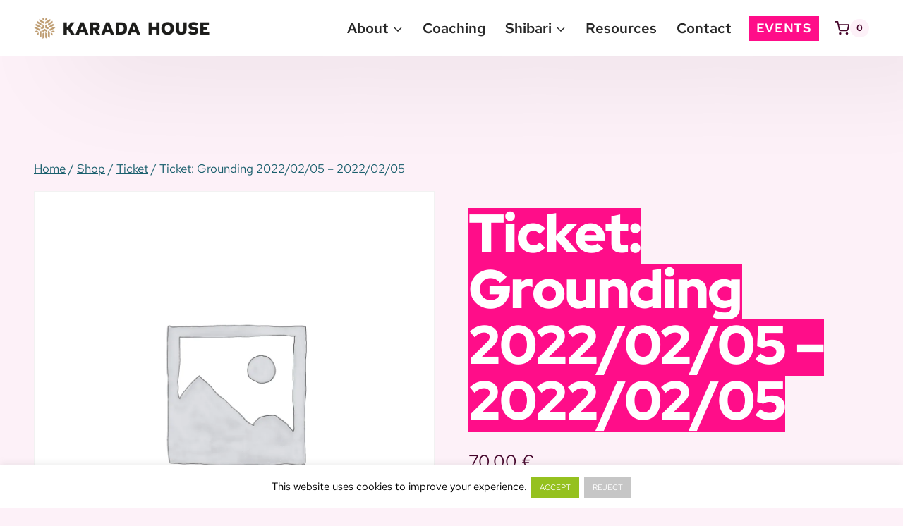

--- FILE ---
content_type: text/html; charset=UTF-8
request_url: https://karada-house.de/product/ticket-grounding-2022-02-05-2022-02-05/
body_size: 63509
content:
<!doctype html><html lang="en-US" class="no-js" itemtype="https://schema.org/IndividualProduct" itemscope><head><meta charset="UTF-8"><meta name="viewport" content="width=device-width, initial-scale=1, minimum-scale=1"><title>Ticket: Grounding 2022/02/05 - 2022/02/05  | Karada House</title><meta name="description" content="Ticket: Grounding 2022/02/05 - 2022/02/05 – Join Karada House for queer kink, rope bondage &amp; BDSM events in Berlin or online. Inclusive, safe(r) &amp; consent-first community."><meta property="article:published_time" content="2022-01-17T19:39:40+01:00"><meta property="article:modified_time" content="2022-02-02T17:23:27+01:00"><meta property="og:updated_time" content="2022-02-02T17:23:27+01:00"><meta name="robots" content="noindex, nofollow"><link rel="alternate" type="application/rss+xml" title="Karada House &raquo; Feed" href="https://karada-house.de/feed/" /><link rel="alternate" type="text/calendar" title="Karada House &raquo; iCal Feed" href="https://karada-house.de/event/?ical=1" /> <script src="[data-uri]" defer></script> <link rel="alternate" title="oEmbed (JSON)" type="application/json+oembed" href="https://karada-house.de/wp-json/oembed/1.0/embed?url=https%3A%2F%2Fkarada-house.de%2Fproduct%2Fticket-grounding-2022-02-05-2022-02-05%2F" /><link rel="alternate" title="oEmbed (XML)" type="text/xml+oembed" href="https://karada-house.de/wp-json/oembed/1.0/embed?url=https%3A%2F%2Fkarada-house.de%2Fproduct%2Fticket-grounding-2022-02-05-2022-02-05%2F&#038;format=xml" /><style id='wp-img-auto-sizes-contain-inline-css'>img:is([sizes=auto i],[sizes^="auto," i]){contain-intrinsic-size:3000px 1500px}
/*# sourceURL=wp-img-auto-sizes-contain-inline-css */</style><link rel="preload" as="image" href="https://karada-house.de/wp-content/uploads/2025/08/KH_NavLogoMo.png"><link rel="preload" as="image" href="https://karada-house.de/wp-content/uploads/woocommerce-placeholder.png"><link data-optimized="1" rel='stylesheet' id='german-market-blocks-integrations-css' href='https://karada-house.de/wp-content/litespeed/css/8c6c44b6ba7c28d9eb0c1a099a6701a3.css?ver=701a3' media='all' /><link data-optimized="1" rel='stylesheet' id='german-market-checkout-block-checkboxes-css' href='https://karada-house.de/wp-content/litespeed/css/84b2a1d023c66ce5137d16c21ab113c5.css?ver=113c5' media='all' /><link data-optimized="1" rel='stylesheet' id='german-market-product-charging-device-css' href='https://karada-house.de/wp-content/litespeed/css/e898816abf849960007afef5fa007024.css?ver=07024' media='all' /><link data-optimized="1" rel='stylesheet' id='tribe-events-pro-mini-calendar-block-styles-css' href='https://karada-house.de/wp-content/litespeed/css/f5f6cd4c3f813f3a636745f6fe6646ec.css?ver=646ec' media='all' /><link data-optimized="1" rel='stylesheet' id='wp-block-library-css' href='https://karada-house.de/wp-content/litespeed/css/ed675b2881e946b8e7547421a2ac72ce.css?ver=c72ce' media='all' /><style id='wp-block-image-inline-css'>.wp-block-image>a,.wp-block-image>figure>a{display:inline-block}.wp-block-image img{box-sizing:border-box;height:auto;max-width:100%;vertical-align:bottom}@media not (prefers-reduced-motion){.wp-block-image img.hide{visibility:hidden}.wp-block-image img.show{animation:show-content-image .4s}}.wp-block-image[style*=border-radius] img,.wp-block-image[style*=border-radius]>a{border-radius:inherit}.wp-block-image.has-custom-border img{box-sizing:border-box}.wp-block-image.aligncenter{text-align:center}.wp-block-image.alignfull>a,.wp-block-image.alignwide>a{width:100%}.wp-block-image.alignfull img,.wp-block-image.alignwide img{height:auto;width:100%}.wp-block-image .aligncenter,.wp-block-image .alignleft,.wp-block-image .alignright,.wp-block-image.aligncenter,.wp-block-image.alignleft,.wp-block-image.alignright{display:table}.wp-block-image .aligncenter>figcaption,.wp-block-image .alignleft>figcaption,.wp-block-image .alignright>figcaption,.wp-block-image.aligncenter>figcaption,.wp-block-image.alignleft>figcaption,.wp-block-image.alignright>figcaption{caption-side:bottom;display:table-caption}.wp-block-image .alignleft{float:left;margin:.5em 1em .5em 0}.wp-block-image .alignright{float:right;margin:.5em 0 .5em 1em}.wp-block-image .aligncenter{margin-left:auto;margin-right:auto}.wp-block-image :where(figcaption){margin-bottom:1em;margin-top:.5em}.wp-block-image.is-style-circle-mask img{border-radius:9999px}@supports ((-webkit-mask-image:none) or (mask-image:none)) or (-webkit-mask-image:none){.wp-block-image.is-style-circle-mask img{border-radius:0;-webkit-mask-image:url('data:image/svg+xml;utf8,<svg viewBox="0 0 100 100" xmlns="http://www.w3.org/2000/svg"><circle cx="50" cy="50" r="50"/></svg>');mask-image:url('data:image/svg+xml;utf8,<svg viewBox="0 0 100 100" xmlns="http://www.w3.org/2000/svg"><circle cx="50" cy="50" r="50"/></svg>');mask-mode:alpha;-webkit-mask-position:center;mask-position:center;-webkit-mask-repeat:no-repeat;mask-repeat:no-repeat;-webkit-mask-size:contain;mask-size:contain}}:root :where(.wp-block-image.is-style-rounded img,.wp-block-image .is-style-rounded img){border-radius:9999px}.wp-block-image figure{margin:0}.wp-lightbox-container{display:flex;flex-direction:column;position:relative}.wp-lightbox-container img{cursor:zoom-in}.wp-lightbox-container img:hover+button{opacity:1}.wp-lightbox-container button{align-items:center;backdrop-filter:blur(16px) saturate(180%);background-color:#5a5a5a40;border:none;border-radius:4px;cursor:zoom-in;display:flex;height:20px;justify-content:center;opacity:0;padding:0;position:absolute;right:16px;text-align:center;top:16px;width:20px;z-index:100}@media not (prefers-reduced-motion){.wp-lightbox-container button{transition:opacity .2s ease}}.wp-lightbox-container button:focus-visible{outline:3px auto #5a5a5a40;outline:3px auto -webkit-focus-ring-color;outline-offset:3px}.wp-lightbox-container button:hover{cursor:pointer;opacity:1}.wp-lightbox-container button:focus{opacity:1}.wp-lightbox-container button:focus,.wp-lightbox-container button:hover,.wp-lightbox-container button:not(:hover):not(:active):not(.has-background){background-color:#5a5a5a40;border:none}.wp-lightbox-overlay{box-sizing:border-box;cursor:zoom-out;height:100vh;left:0;overflow:hidden;position:fixed;top:0;visibility:hidden;width:100%;z-index:100000}.wp-lightbox-overlay .close-button{align-items:center;cursor:pointer;display:flex;justify-content:center;min-height:40px;min-width:40px;padding:0;position:absolute;right:calc(env(safe-area-inset-right) + 16px);top:calc(env(safe-area-inset-top) + 16px);z-index:5000000}.wp-lightbox-overlay .close-button:focus,.wp-lightbox-overlay .close-button:hover,.wp-lightbox-overlay .close-button:not(:hover):not(:active):not(.has-background){background:none;border:none}.wp-lightbox-overlay .lightbox-image-container{height:var(--wp--lightbox-container-height);left:50%;overflow:hidden;position:absolute;top:50%;transform:translate(-50%,-50%);transform-origin:top left;width:var(--wp--lightbox-container-width);z-index:9999999999}.wp-lightbox-overlay .wp-block-image{align-items:center;box-sizing:border-box;display:flex;height:100%;justify-content:center;margin:0;position:relative;transform-origin:0 0;width:100%;z-index:3000000}.wp-lightbox-overlay .wp-block-image img{height:var(--wp--lightbox-image-height);min-height:var(--wp--lightbox-image-height);min-width:var(--wp--lightbox-image-width);width:var(--wp--lightbox-image-width)}.wp-lightbox-overlay .wp-block-image figcaption{display:none}.wp-lightbox-overlay button{background:none;border:none}.wp-lightbox-overlay .scrim{background-color:#fff;height:100%;opacity:.9;position:absolute;width:100%;z-index:2000000}.wp-lightbox-overlay.active{visibility:visible}@media not (prefers-reduced-motion){.wp-lightbox-overlay.active{animation:turn-on-visibility .25s both}.wp-lightbox-overlay.active img{animation:turn-on-visibility .35s both}.wp-lightbox-overlay.show-closing-animation:not(.active){animation:turn-off-visibility .35s both}.wp-lightbox-overlay.show-closing-animation:not(.active) img{animation:turn-off-visibility .25s both}.wp-lightbox-overlay.zoom.active{animation:none;opacity:1;visibility:visible}.wp-lightbox-overlay.zoom.active .lightbox-image-container{animation:lightbox-zoom-in .4s}.wp-lightbox-overlay.zoom.active .lightbox-image-container img{animation:none}.wp-lightbox-overlay.zoom.active .scrim{animation:turn-on-visibility .4s forwards}.wp-lightbox-overlay.zoom.show-closing-animation:not(.active){animation:none}.wp-lightbox-overlay.zoom.show-closing-animation:not(.active) .lightbox-image-container{animation:lightbox-zoom-out .4s}.wp-lightbox-overlay.zoom.show-closing-animation:not(.active) .lightbox-image-container img{animation:none}.wp-lightbox-overlay.zoom.show-closing-animation:not(.active) .scrim{animation:turn-off-visibility .4s forwards}}@keyframes show-content-image{0%{visibility:hidden}99%{visibility:hidden}to{visibility:visible}}@keyframes turn-on-visibility{0%{opacity:0}to{opacity:1}}@keyframes turn-off-visibility{0%{opacity:1;visibility:visible}99%{opacity:0;visibility:visible}to{opacity:0;visibility:hidden}}@keyframes lightbox-zoom-in{0%{transform:translate(calc((-100vw + var(--wp--lightbox-scrollbar-width))/2 + var(--wp--lightbox-initial-left-position)),calc(-50vh + var(--wp--lightbox-initial-top-position))) scale(var(--wp--lightbox-scale))}to{transform:translate(-50%,-50%) scale(1)}}@keyframes lightbox-zoom-out{0%{transform:translate(-50%,-50%) scale(1);visibility:visible}99%{visibility:visible}to{transform:translate(calc((-100vw + var(--wp--lightbox-scrollbar-width))/2 + var(--wp--lightbox-initial-left-position)),calc(-50vh + var(--wp--lightbox-initial-top-position))) scale(var(--wp--lightbox-scale));visibility:hidden}}
/*# sourceURL=https://karada-house.de/wp-includes/blocks/image/style.min.css */</style><link data-optimized="1" rel='stylesheet' id='wc-blocks-style-css' href='https://karada-house.de/wp-content/litespeed/css/dbbdfa693764c149f295b5cd33e137bb.css?ver=137bb' media='all' /><style id='global-styles-inline-css'>:root{--wp--preset--aspect-ratio--square: 1;--wp--preset--aspect-ratio--4-3: 4/3;--wp--preset--aspect-ratio--3-4: 3/4;--wp--preset--aspect-ratio--3-2: 3/2;--wp--preset--aspect-ratio--2-3: 2/3;--wp--preset--aspect-ratio--16-9: 16/9;--wp--preset--aspect-ratio--9-16: 9/16;--wp--preset--color--black: #000000;--wp--preset--color--cyan-bluish-gray: #abb8c3;--wp--preset--color--white: #ffffff;--wp--preset--color--pale-pink: #f78da7;--wp--preset--color--vivid-red: #cf2e2e;--wp--preset--color--luminous-vivid-orange: #ff6900;--wp--preset--color--luminous-vivid-amber: #fcb900;--wp--preset--color--light-green-cyan: #7bdcb5;--wp--preset--color--vivid-green-cyan: #00d084;--wp--preset--color--pale-cyan-blue: #8ed1fc;--wp--preset--color--vivid-cyan-blue: #0693e3;--wp--preset--color--vivid-purple: #9b51e0;--wp--preset--color--theme-palette-1: var(--global-palette1);--wp--preset--color--theme-palette-2: var(--global-palette2);--wp--preset--color--theme-palette-3: var(--global-palette3);--wp--preset--color--theme-palette-4: var(--global-palette4);--wp--preset--color--theme-palette-5: var(--global-palette5);--wp--preset--color--theme-palette-6: var(--global-palette6);--wp--preset--color--theme-palette-7: var(--global-palette7);--wp--preset--color--theme-palette-8: var(--global-palette8);--wp--preset--color--theme-palette-9: var(--global-palette9);--wp--preset--color--theme-palette-10: var(--global-palette10);--wp--preset--color--theme-palette-11: var(--global-palette11);--wp--preset--color--theme-palette-12: var(--global-palette12);--wp--preset--color--theme-palette-13: var(--global-palette13);--wp--preset--color--theme-palette-14: var(--global-palette14);--wp--preset--color--theme-palette-15: var(--global-palette15);--wp--preset--gradient--vivid-cyan-blue-to-vivid-purple: linear-gradient(135deg,rgb(6,147,227) 0%,rgb(155,81,224) 100%);--wp--preset--gradient--light-green-cyan-to-vivid-green-cyan: linear-gradient(135deg,rgb(122,220,180) 0%,rgb(0,208,130) 100%);--wp--preset--gradient--luminous-vivid-amber-to-luminous-vivid-orange: linear-gradient(135deg,rgb(252,185,0) 0%,rgb(255,105,0) 100%);--wp--preset--gradient--luminous-vivid-orange-to-vivid-red: linear-gradient(135deg,rgb(255,105,0) 0%,rgb(207,46,46) 100%);--wp--preset--gradient--very-light-gray-to-cyan-bluish-gray: linear-gradient(135deg,rgb(238,238,238) 0%,rgb(169,184,195) 100%);--wp--preset--gradient--cool-to-warm-spectrum: linear-gradient(135deg,rgb(74,234,220) 0%,rgb(151,120,209) 20%,rgb(207,42,186) 40%,rgb(238,44,130) 60%,rgb(251,105,98) 80%,rgb(254,248,76) 100%);--wp--preset--gradient--blush-light-purple: linear-gradient(135deg,rgb(255,206,236) 0%,rgb(152,150,240) 100%);--wp--preset--gradient--blush-bordeaux: linear-gradient(135deg,rgb(254,205,165) 0%,rgb(254,45,45) 50%,rgb(107,0,62) 100%);--wp--preset--gradient--luminous-dusk: linear-gradient(135deg,rgb(255,203,112) 0%,rgb(199,81,192) 50%,rgb(65,88,208) 100%);--wp--preset--gradient--pale-ocean: linear-gradient(135deg,rgb(255,245,203) 0%,rgb(182,227,212) 50%,rgb(51,167,181) 100%);--wp--preset--gradient--electric-grass: linear-gradient(135deg,rgb(202,248,128) 0%,rgb(113,206,126) 100%);--wp--preset--gradient--midnight: linear-gradient(135deg,rgb(2,3,129) 0%,rgb(40,116,252) 100%);--wp--preset--font-size--small: var(--global-font-size-small);--wp--preset--font-size--medium: var(--global-font-size-medium);--wp--preset--font-size--large: var(--global-font-size-large);--wp--preset--font-size--x-large: 42px;--wp--preset--font-size--larger: var(--global-font-size-larger);--wp--preset--font-size--xxlarge: var(--global-font-size-xxlarge);--wp--preset--spacing--20: 0.44rem;--wp--preset--spacing--30: 0.67rem;--wp--preset--spacing--40: 1rem;--wp--preset--spacing--50: 1.5rem;--wp--preset--spacing--60: 2.25rem;--wp--preset--spacing--70: 3.38rem;--wp--preset--spacing--80: 5.06rem;--wp--preset--shadow--natural: 6px 6px 9px rgba(0, 0, 0, 0.2);--wp--preset--shadow--deep: 12px 12px 50px rgba(0, 0, 0, 0.4);--wp--preset--shadow--sharp: 6px 6px 0px rgba(0, 0, 0, 0.2);--wp--preset--shadow--outlined: 6px 6px 0px -3px rgb(255, 255, 255), 6px 6px rgb(0, 0, 0);--wp--preset--shadow--crisp: 6px 6px 0px rgb(0, 0, 0);}:where(.is-layout-flex){gap: 0.5em;}:where(.is-layout-grid){gap: 0.5em;}body .is-layout-flex{display: flex;}.is-layout-flex{flex-wrap: wrap;align-items: center;}.is-layout-flex > :is(*, div){margin: 0;}body .is-layout-grid{display: grid;}.is-layout-grid > :is(*, div){margin: 0;}:where(.wp-block-columns.is-layout-flex){gap: 2em;}:where(.wp-block-columns.is-layout-grid){gap: 2em;}:where(.wp-block-post-template.is-layout-flex){gap: 1.25em;}:where(.wp-block-post-template.is-layout-grid){gap: 1.25em;}.has-black-color{color: var(--wp--preset--color--black) !important;}.has-cyan-bluish-gray-color{color: var(--wp--preset--color--cyan-bluish-gray) !important;}.has-white-color{color: var(--wp--preset--color--white) !important;}.has-pale-pink-color{color: var(--wp--preset--color--pale-pink) !important;}.has-vivid-red-color{color: var(--wp--preset--color--vivid-red) !important;}.has-luminous-vivid-orange-color{color: var(--wp--preset--color--luminous-vivid-orange) !important;}.has-luminous-vivid-amber-color{color: var(--wp--preset--color--luminous-vivid-amber) !important;}.has-light-green-cyan-color{color: var(--wp--preset--color--light-green-cyan) !important;}.has-vivid-green-cyan-color{color: var(--wp--preset--color--vivid-green-cyan) !important;}.has-pale-cyan-blue-color{color: var(--wp--preset--color--pale-cyan-blue) !important;}.has-vivid-cyan-blue-color{color: var(--wp--preset--color--vivid-cyan-blue) !important;}.has-vivid-purple-color{color: var(--wp--preset--color--vivid-purple) !important;}.has-black-background-color{background-color: var(--wp--preset--color--black) !important;}.has-cyan-bluish-gray-background-color{background-color: var(--wp--preset--color--cyan-bluish-gray) !important;}.has-white-background-color{background-color: var(--wp--preset--color--white) !important;}.has-pale-pink-background-color{background-color: var(--wp--preset--color--pale-pink) !important;}.has-vivid-red-background-color{background-color: var(--wp--preset--color--vivid-red) !important;}.has-luminous-vivid-orange-background-color{background-color: var(--wp--preset--color--luminous-vivid-orange) !important;}.has-luminous-vivid-amber-background-color{background-color: var(--wp--preset--color--luminous-vivid-amber) !important;}.has-light-green-cyan-background-color{background-color: var(--wp--preset--color--light-green-cyan) !important;}.has-vivid-green-cyan-background-color{background-color: var(--wp--preset--color--vivid-green-cyan) !important;}.has-pale-cyan-blue-background-color{background-color: var(--wp--preset--color--pale-cyan-blue) !important;}.has-vivid-cyan-blue-background-color{background-color: var(--wp--preset--color--vivid-cyan-blue) !important;}.has-vivid-purple-background-color{background-color: var(--wp--preset--color--vivid-purple) !important;}.has-black-border-color{border-color: var(--wp--preset--color--black) !important;}.has-cyan-bluish-gray-border-color{border-color: var(--wp--preset--color--cyan-bluish-gray) !important;}.has-white-border-color{border-color: var(--wp--preset--color--white) !important;}.has-pale-pink-border-color{border-color: var(--wp--preset--color--pale-pink) !important;}.has-vivid-red-border-color{border-color: var(--wp--preset--color--vivid-red) !important;}.has-luminous-vivid-orange-border-color{border-color: var(--wp--preset--color--luminous-vivid-orange) !important;}.has-luminous-vivid-amber-border-color{border-color: var(--wp--preset--color--luminous-vivid-amber) !important;}.has-light-green-cyan-border-color{border-color: var(--wp--preset--color--light-green-cyan) !important;}.has-vivid-green-cyan-border-color{border-color: var(--wp--preset--color--vivid-green-cyan) !important;}.has-pale-cyan-blue-border-color{border-color: var(--wp--preset--color--pale-cyan-blue) !important;}.has-vivid-cyan-blue-border-color{border-color: var(--wp--preset--color--vivid-cyan-blue) !important;}.has-vivid-purple-border-color{border-color: var(--wp--preset--color--vivid-purple) !important;}.has-vivid-cyan-blue-to-vivid-purple-gradient-background{background: var(--wp--preset--gradient--vivid-cyan-blue-to-vivid-purple) !important;}.has-light-green-cyan-to-vivid-green-cyan-gradient-background{background: var(--wp--preset--gradient--light-green-cyan-to-vivid-green-cyan) !important;}.has-luminous-vivid-amber-to-luminous-vivid-orange-gradient-background{background: var(--wp--preset--gradient--luminous-vivid-amber-to-luminous-vivid-orange) !important;}.has-luminous-vivid-orange-to-vivid-red-gradient-background{background: var(--wp--preset--gradient--luminous-vivid-orange-to-vivid-red) !important;}.has-very-light-gray-to-cyan-bluish-gray-gradient-background{background: var(--wp--preset--gradient--very-light-gray-to-cyan-bluish-gray) !important;}.has-cool-to-warm-spectrum-gradient-background{background: var(--wp--preset--gradient--cool-to-warm-spectrum) !important;}.has-blush-light-purple-gradient-background{background: var(--wp--preset--gradient--blush-light-purple) !important;}.has-blush-bordeaux-gradient-background{background: var(--wp--preset--gradient--blush-bordeaux) !important;}.has-luminous-dusk-gradient-background{background: var(--wp--preset--gradient--luminous-dusk) !important;}.has-pale-ocean-gradient-background{background: var(--wp--preset--gradient--pale-ocean) !important;}.has-electric-grass-gradient-background{background: var(--wp--preset--gradient--electric-grass) !important;}.has-midnight-gradient-background{background: var(--wp--preset--gradient--midnight) !important;}.has-small-font-size{font-size: var(--wp--preset--font-size--small) !important;}.has-medium-font-size{font-size: var(--wp--preset--font-size--medium) !important;}.has-large-font-size{font-size: var(--wp--preset--font-size--large) !important;}.has-x-large-font-size{font-size: var(--wp--preset--font-size--x-large) !important;}
/*# sourceURL=global-styles-inline-css */</style><style id='classic-theme-styles-inline-css'>/*! This file is auto-generated */
.wp-block-button__link{color:#fff;background-color:#32373c;border-radius:9999px;box-shadow:none;text-decoration:none;padding:calc(.667em + 2px) calc(1.333em + 2px);font-size:1.125em}.wp-block-file__button{background:#32373c;color:#fff;text-decoration:none}
/*# sourceURL=/wp-includes/css/classic-themes.min.css */</style><link data-optimized="1" rel='stylesheet' id='wc-gift-cards-blocks-integration-css' href='https://karada-house.de/wp-content/litespeed/css/072760bba4149b9e961029d42be4b51c.css?ver=4b51c' media='all' /><link data-optimized="1" rel='stylesheet' id='cookie-law-info-css' href='https://karada-house.de/wp-content/litespeed/css/68517fd7416e4abcefbc922fc93cc4f2.css?ver=cc4f2' media='all' /><link data-optimized="1" rel='stylesheet' id='cookie-law-info-gdpr-css' href='https://karada-house.de/wp-content/litespeed/css/541e2acde0e91ef2de7f255ee306ca3f.css?ver=6ca3f' media='all' /><link data-optimized="1" rel='stylesheet' id='font-awesome-css' href='https://karada-house.de/wp-content/litespeed/css/30851d08e3bacb825675e3cdf5842920.css?ver=42920' media='all' /><link data-optimized="1" rel='stylesheet' id='sma-archive-css' href='https://karada-house.de/wp-content/litespeed/css/905efc578f06bda1b0cda7c965f98f18.css?ver=98f18' media='all' /><link data-optimized="1" rel='stylesheet' id='photoswipe-css' href='https://karada-house.de/wp-content/litespeed/css/5a2aca3951291995f926f8cd55cb4972.css?ver=b4972' media='all' /><link data-optimized="1" rel='stylesheet' id='photoswipe-default-skin-css' href='https://karada-house.de/wp-content/litespeed/css/2e535fa56186613fefa54373aa8c84f2.css?ver=c84f2' media='all' /><style id='woocommerce-inline-inline-css'>.woocommerce form .form-row .required { visibility: visible; }
/*# sourceURL=woocommerce-inline-inline-css */</style><link data-optimized="1" rel='stylesheet' id='wc-gc-css-css' href='https://karada-house.de/wp-content/litespeed/css/f72df954b76b3795259b45ffdc644eae.css?ver=44eae' media='all' /><link data-optimized="1" rel='stylesheet' id='karada-blog-filter-css' href='https://karada-house.de/wp-content/litespeed/css/cb43f32671bdaebf293a87be2dff28fc.css?ver=f28fc' media='all' /><link data-optimized="1" rel='stylesheet' id='parent-style-css' href='https://karada-house.de/wp-content/litespeed/css/48d6ef5fa22644ef38bb246011d9bc71.css?ver=9bc71' media='all' /><link data-optimized="1" rel='stylesheet' id='child-style-css' href='https://karada-house.de/wp-content/litespeed/css/de32a4d826bcf20651f978bf644783dc.css?ver=783dc' media='all' /><link data-optimized="1" rel='stylesheet' id='kadence-global-css' href='https://karada-house.de/wp-content/litespeed/css/d10ca9bb762b26f1e423b3995d207f1f.css?ver=07f1f' media='all' /><style id='kadence-global-inline-css'>/* Kadence Base CSS */
:root{--global-palette1:#ff0d89;--global-palette2:#b81570;--global-palette3:#282828;--global-palette4:#44042a;--global-palette5:#1a5f6d;--global-palette6:#b81570;--global-palette7:#ecdce4;--global-palette8:#fdf1f8;--global-palette9:#ffffff;--global-palette10:oklch(from var(--global-palette1) calc(l + 0.10 * (1 - l)) calc(c * 1.00) calc(h + 180) / 100%);--global-palette11:#13612e;--global-palette12:#1159af;--global-palette13:#b82105;--global-palette14:#f7630c;--global-palette15:#f5a524;--global-palette9rgb:255, 255, 255;--global-palette-highlight:var(--global-palette1);--global-palette-highlight-alt:var(--global-palette3);--global-palette-highlight-alt2:var(--global-palette9);--global-palette-btn-bg:var(--global-palette1);--global-palette-btn-bg-hover:var(--global-palette2);--global-palette-btn:var(--global-palette9);--global-palette-btn-hover:var(--global-palette9);--global-palette-btn-sec-bg:var(--global-palette7);--global-palette-btn-sec-bg-hover:var(--global-palette2);--global-palette-btn-sec:var(--global-palette3);--global-palette-btn-sec-hover:var(--global-palette9);--global-body-font-family:'Red Hat Text', sans-serif;--global-heading-font-family:'Red Hat Display', sans-serif;--global-primary-nav-font-family:inherit;--global-fallback-font:sans-serif;--global-display-fallback-font:sans-serif;--global-content-width:1290px;--global-content-wide-width:calc(1290px + 230px);--global-content-narrow-width:842px;--global-content-edge-padding:3rem;--global-content-boxed-padding:2rem;--global-calc-content-width:calc(1290px - var(--global-content-edge-padding) - var(--global-content-edge-padding) );--wp--style--global--content-size:var(--global-calc-content-width);}.wp-site-blocks{--global-vw:calc( 100vw - ( 0.5 * var(--scrollbar-offset)));}body{background:var(--global-palette8);}body, input, select, optgroup, textarea{font-style:normal;font-weight:normal;font-size:1.26em;line-height:1.8;font-family:var(--global-body-font-family);color:var(--global-palette4);}.content-bg, body.content-style-unboxed .site{background:var(--global-palette8);}@media all and (max-width: 1024px){body{font-size:1.05em;line-height:1.7;letter-spacing:-0.005em;}}@media all and (max-width: 767px){body{font-size:0.98em;line-height:1.7;letter-spacing:-0.005em;}}h1,h2,h3,h4,h5,h6{font-family:var(--global-heading-font-family);}h1{font-style:normal;font-weight:900;font-size:3.8em;line-height:1.04;letter-spacing:-0.02em;color:var(--global-palette3);}h2{font-style:normal;font-weight:900;font-size:2.4em;line-height:1.1;letter-spacing:-0.01em;color:var(--global-palette3);}h3{font-style:normal;font-weight:900;font-size:1.6em;line-height:1.05;letter-spacing:-0.005em;color:var(--global-palette3);}h4{font-style:normal;font-weight:900;font-size:1.1em;line-height:1.5;color:var(--global-palette4);}h5{font-style:normal;font-weight:900;font-size:20px;line-height:1.5;color:var(--global-palette4);}h6{font-style:normal;font-weight:600;font-size:19px;line-height:1.5;color:var(--global-palette5);}.entry-hero h1{font-style:normal;font-weight:900;line-height:1.5;}@media all and (max-width: 1024px){h1{font-size:3em;line-height:1.04;}h2{font-size:2em;}h3{font-size:1.3em;}}@media all and (max-width: 767px){h1{font-size:2.2em;line-height:0.91;}h2{font-size:1.8em;line-height:1;letter-spacing:-0.01em;}}.entry-hero .kadence-breadcrumbs{max-width:1290px;}.site-container, .site-header-row-layout-contained, .site-footer-row-layout-contained, .entry-hero-layout-contained, .comments-area, .alignfull > .wp-block-cover__inner-container, .alignwide > .wp-block-cover__inner-container{max-width:var(--global-content-width);}.content-width-narrow .content-container.site-container, .content-width-narrow .hero-container.site-container{max-width:var(--global-content-narrow-width);}@media all and (min-width: 1520px){.wp-site-blocks .content-container  .alignwide{margin-left:-115px;margin-right:-115px;width:unset;max-width:unset;}}@media all and (min-width: 1102px){.content-width-narrow .wp-site-blocks .content-container .alignwide{margin-left:-130px;margin-right:-130px;width:unset;max-width:unset;}}.content-style-boxed .wp-site-blocks .entry-content .alignwide{margin-left:calc( -1 * var( --global-content-boxed-padding ) );margin-right:calc( -1 * var( --global-content-boxed-padding ) );}.content-area{margin-top:10rem;margin-bottom:10rem;}@media all and (max-width: 1024px){.content-area{margin-top:3rem;margin-bottom:3rem;}}@media all and (max-width: 767px){.content-area{margin-top:6rem;margin-bottom:6rem;}}@media all and (max-width: 1024px){:root{--global-content-edge-padding:1.8rem;--global-content-boxed-padding:2rem;}}@media all and (max-width: 767px){:root{--global-content-edge-padding:1.49rem;--global-content-boxed-padding:1.5rem;}}.entry-content-wrap{padding:2rem;}@media all and (max-width: 1024px){.entry-content-wrap{padding:2rem;}}@media all and (max-width: 767px){.entry-content-wrap{padding:1.5rem;}}.entry.single-entry{box-shadow:0px 15px 15px -10px rgba(0,0,0,0.05);}.entry.loop-entry{box-shadow:0px 15px 15px -10px rgba(0,0,0,0.05);}.loop-entry .entry-content-wrap{padding:2rem;}@media all and (max-width: 1024px){.loop-entry .entry-content-wrap{padding:2rem;}}@media all and (max-width: 767px){.loop-entry .entry-content-wrap{padding:1.5rem;}}button, .button, .wp-block-button__link, input[type="button"], input[type="reset"], input[type="submit"], .fl-button, .elementor-button-wrapper .elementor-button, .wc-block-components-checkout-place-order-button, .wc-block-cart__submit{font-style:normal;font-weight:600;font-size:19px;border-radius:1px;padding:2px 17px 3px 17px;box-shadow:0px 0px 0px -7px rgba(0,0,0,0);}.wp-block-button.is-style-outline .wp-block-button__link{padding:2px 17px 3px 17px;}button:hover, button:focus, button:active, .button:hover, .button:focus, .button:active, .wp-block-button__link:hover, .wp-block-button__link:focus, .wp-block-button__link:active, input[type="button"]:hover, input[type="button"]:focus, input[type="button"]:active, input[type="reset"]:hover, input[type="reset"]:focus, input[type="reset"]:active, input[type="submit"]:hover, input[type="submit"]:focus, input[type="submit"]:active, .elementor-button-wrapper .elementor-button:hover, .elementor-button-wrapper .elementor-button:focus, .elementor-button-wrapper .elementor-button:active, .wc-block-cart__submit:hover{box-shadow:0px 15px 25px -7px rgba(0,0,0,0.1);}.kb-button.kb-btn-global-outline.kb-btn-global-inherit{padding-top:calc(2px - 2px);padding-right:calc(17px - 2px);padding-bottom:calc(3px - 2px);padding-left:calc(17px - 2px);}button.button-style-secondary, .button.button-style-secondary, .wp-block-button__link.button-style-secondary, input[type="button"].button-style-secondary, input[type="reset"].button-style-secondary, input[type="submit"].button-style-secondary, .fl-button.button-style-secondary, .elementor-button-wrapper .elementor-button.button-style-secondary, .wc-block-components-checkout-place-order-button.button-style-secondary, .wc-block-cart__submit.button-style-secondary{font-style:normal;font-weight:600;font-size:19px;}@media all and (min-width: 1025px){.transparent-header .entry-hero .entry-hero-container-inner{padding-top:80px;}}@media all and (max-width: 1024px){.mobile-transparent-header .entry-hero .entry-hero-container-inner{padding-top:80px;}}@media all and (max-width: 767px){.mobile-transparent-header .entry-hero .entry-hero-container-inner{padding-top:70px;}}#kt-scroll-up-reader, #kt-scroll-up{border:0px none currentColor;border-radius:50px 50px 50px 50px;color:var(--global-palette9);background:rgba(192,156,113,0.8);bottom:30px;font-size:1.5em;padding:0.4em 0.4em 0.4em 0.4em;}#kt-scroll-up-reader.scroll-up-side-right, #kt-scroll-up.scroll-up-side-right{right:50px;}#kt-scroll-up-reader.scroll-up-side-left, #kt-scroll-up.scroll-up-side-left{left:50px;}@media all and (hover: hover){#kt-scroll-up-reader:hover, #kt-scroll-up:hover{background:#c09c71;}}@media all and (max-width: 1024px){#kt-scroll-up-reader, #kt-scroll-up{font-size:2em;}}@media all and (max-width: 767px){#kt-scroll-up-reader, #kt-scroll-up{bottom:20px;font-size:1.4em;}#kt-scroll-up-reader.scroll-up-side-right, #kt-scroll-up.scroll-up-side-right{right:25px;}#kt-scroll-up-reader.scroll-up-side-left, #kt-scroll-up.scroll-up-side-left{left:25px;}}.loop-entry.type-post h2.entry-title{font-style:normal;font-weight:900;color:var(--global-palette6);}
/* Kadence Header CSS */
@media all and (max-width: 1024px){.mobile-transparent-header #masthead{position:absolute;left:0px;right:0px;z-index:100;}.kadence-scrollbar-fixer.mobile-transparent-header #masthead{right:var(--scrollbar-offset,0);}.mobile-transparent-header #masthead, .mobile-transparent-header .site-top-header-wrap .site-header-row-container-inner, .mobile-transparent-header .site-main-header-wrap .site-header-row-container-inner, .mobile-transparent-header .site-bottom-header-wrap .site-header-row-container-inner{background:transparent;}.site-header-row-tablet-layout-fullwidth, .site-header-row-tablet-layout-standard{padding:0px;}}@media all and (min-width: 1025px){.transparent-header #masthead{position:absolute;left:0px;right:0px;z-index:100;}.transparent-header.kadence-scrollbar-fixer #masthead{right:var(--scrollbar-offset,0);}.transparent-header #masthead, .transparent-header .site-top-header-wrap .site-header-row-container-inner, .transparent-header .site-main-header-wrap .site-header-row-container-inner, .transparent-header .site-bottom-header-wrap .site-header-row-container-inner{background:transparent;}}.site-branding a.brand img{max-width:250px;}.site-branding a.brand img.svg-logo-image{width:250px;}@media all and (max-width: 1024px){.site-branding a.brand img{max-width:250px;}.site-branding a.brand img.svg-logo-image{width:250px;}}@media all and (max-width: 767px){.site-branding a.brand img{max-width:45px;}.site-branding a.brand img.svg-logo-image{width:45px;}}.site-branding{padding:0px 0px 0px 0px;}#masthead, #masthead .kadence-sticky-header.item-is-fixed:not(.item-at-start):not(.site-header-row-container):not(.site-main-header-wrap), #masthead .kadence-sticky-header.item-is-fixed:not(.item-at-start) > .site-header-row-container-inner{background:var(--global-palette9);}.site-main-header-inner-wrap{min-height:80px;}@media all and (max-width: 767px){.site-main-header-inner-wrap{min-height:70px;}}.header-navigation[class*="header-navigation-style-underline"] .header-menu-container.primary-menu-container>ul>li>a:after{width:calc( 100% - 1.2em);}.main-navigation .primary-menu-container > ul > li.menu-item > a{padding-left:calc(1.2em / 2);padding-right:calc(1.2em / 2);padding-top:0em;padding-bottom:0em;color:var(--global-palette3);}.main-navigation .primary-menu-container > ul > li.menu-item .dropdown-nav-special-toggle{right:calc(1.2em / 2);}.main-navigation .primary-menu-container > ul li.menu-item > a{font-style:normal;font-weight:600;font-size:20px;text-transform:capitalize;}.main-navigation .primary-menu-container > ul > li.menu-item > a:hover{color:#b01f51;background:#fdf1f8;}.main-navigation .primary-menu-container > ul > li.menu-item.current-menu-item > a{color:#b01f51;background:#fdf1f8;}.header-navigation .header-menu-container ul ul.sub-menu, .header-navigation .header-menu-container ul ul.submenu{background:var(--global-palette9);box-shadow:0px 0px 0px 0px rgba(0,0,0,0);}.header-navigation .header-menu-container ul ul li.menu-item, .header-menu-container ul.menu > li.kadence-menu-mega-enabled > ul > li.menu-item > a{border-bottom:0px solid #ffffff;border-radius:0px 0px 0px 0px;}.header-navigation .header-menu-container ul ul li.menu-item > a{width:175px;padding-top:0.5em;padding-bottom:0.5em;color:var(--global-palette3);font-style:normal;font-weight:500;font-size:1em;line-height:1;}.header-navigation .header-menu-container ul ul li.menu-item > a:hover{color:var(--global-palette1);background:var(--global-palette8);border-radius:0px 0px 0px 0px;}.header-navigation .header-menu-container ul ul li.menu-item.current-menu-item > a{color:var(--global-palette2);background:var(--global-palette9);border-radius:0px 0px 0px 0px;}.mobile-toggle-open-container .menu-toggle-open, .mobile-toggle-open-container .menu-toggle-open:focus{color:var(--global-palette4);padding:0.4em 0.6em 0.4em 0.6em;font-size:14px;}.mobile-toggle-open-container .menu-toggle-open.menu-toggle-style-bordered{border:1px solid currentColor;}.mobile-toggle-open-container .menu-toggle-open .menu-toggle-icon{font-size:28px;}.mobile-toggle-open-container .menu-toggle-open:hover, .mobile-toggle-open-container .menu-toggle-open:focus-visible{color:var(--global-palette2);}.mobile-navigation ul li{font-style:normal;font-weight:700;font-size:18px;line-height:0.3;letter-spacing:0.02em;text-transform:uppercase;}@media all and (max-width: 1024px){.mobile-navigation ul li{font-size:30px;line-height:0.1;}}@media all and (max-width: 767px){.mobile-navigation ul li{font-size:18px;letter-spacing:0.01em;}}.mobile-navigation ul li a{padding-top:0.9em;padding-bottom:0.9em;}.mobile-navigation ul li > a, .mobile-navigation ul li.menu-item-has-children > .drawer-nav-drop-wrap{color:var(--global-palette3);}.mobile-navigation ul li > a:hover, .mobile-navigation ul li.menu-item-has-children > .drawer-nav-drop-wrap:hover{background:var(--global-palette9);color:var(--global-palette1);}.mobile-navigation ul li.current-menu-item > a, .mobile-navigation ul li.current-menu-item.menu-item-has-children > .drawer-nav-drop-wrap{background:var(--global-palette9);color:var(--global-palette2);}.mobile-navigation ul li.menu-item-has-children .drawer-nav-drop-wrap, .mobile-navigation ul li:not(.menu-item-has-children) a{border-bottom:0px solid rgba(255,255,255,0.1);}.mobile-navigation:not(.drawer-navigation-parent-toggle-true) ul li.menu-item-has-children .drawer-nav-drop-wrap button{border-left:0px solid rgba(255,255,255,0.1);}#mobile-drawer .drawer-inner, #mobile-drawer.popup-drawer-layout-fullwidth.popup-drawer-animation-slice .pop-portion-bg, #mobile-drawer.popup-drawer-layout-fullwidth.popup-drawer-animation-slice.pop-animated.show-drawer .drawer-inner{background:rgba(255,255,255,0.95);}@media all and (max-width: 767px){#mobile-drawer .drawer-inner, #mobile-drawer.popup-drawer-layout-fullwidth.popup-drawer-animation-slice .pop-portion-bg, #mobile-drawer.popup-drawer-layout-fullwidth.popup-drawer-animation-slice.pop-animated.show-drawer .drawer-inner{background:rgba(253,241,248,0.95);}}#mobile-drawer .drawer-header .drawer-toggle{padding:0.6em 0.15em 0.6em 0.15em;font-size:35px;}#mobile-drawer .drawer-header .drawer-toggle, #mobile-drawer .drawer-header .drawer-toggle:focus{color:var(--global-palette3);}#mobile-drawer .drawer-header .drawer-toggle:hover, #mobile-drawer .drawer-header .drawer-toggle:focus:hover{color:var(--global-palette1);}.site-header-item .header-cart-wrap .header-cart-inner-wrap .header-cart-button{padding:0em 0em 0em 0.5em;}.header-cart-wrap .header-cart-button .header-cart-total{background:var(--global-palette8);}.header-cart-wrap .header-cart-button:hover .header-cart-total{background:rgba(255,13,137,0.14);color:var(--global-palette2);}.header-cart-wrap .header-cart-button .kadence-svg-iconset{font-size:1.29em;}.header-mobile-cart-wrap .header-cart-inner-wrap .header-cart-button{color:var(--global-palette4);}.header-mobile-cart-wrap .header-cart-button .header-cart-total{background:var(--global-palette8);color:var(--global-palette2);}.header-mobile-cart-wrap .header-cart-inner-wrap .header-cart-button:hover{color:var(--global-palette2);}.header-mobile-cart-wrap .header-cart-button:hover .header-cart-total{background:var(--global-palette8);color:var(--global-palette1);}.header-mobile-cart-wrap .header-cart-button .kadence-svg-iconset{font-size:1.6em;}
/* Kadence Footer CSS */
#colophon{background:var(--global-palette4);}.site-middle-footer-inner-wrap{min-height:10px;padding-top:0px;padding-bottom:10px;grid-column-gap:0px;grid-row-gap:0px;}.site-middle-footer-inner-wrap .widget{margin-bottom:0px;}.site-middle-footer-inner-wrap .site-footer-section:not(:last-child):after{right:calc(-0px / 2);}@media all and (max-width: 1024px){.site-middle-footer-inner-wrap{min-height:16px;padding-top:0px;padding-bottom:15px;}.site-middle-footer-inner-wrap .widget{margin-bottom:0px;}}@media all and (max-width: 767px){.site-middle-footer-inner-wrap{min-height:10px;padding-top:0px;padding-bottom:27px;grid-column-gap:25px;grid-row-gap:25px;}.site-middle-footer-inner-wrap .site-footer-section:not(:last-child):after{right:calc(-25px / 2);}}.site-top-footer-inner-wrap{padding-top:50px;padding-bottom:15px;grid-column-gap:30px;grid-row-gap:30px;}.site-top-footer-inner-wrap .widget{margin-bottom:30px;}.site-top-footer-inner-wrap .site-footer-section:not(:last-child):after{right:calc(-30px / 2);}@media all and (max-width: 1024px){.site-top-footer-inner-wrap{min-height:10px;padding-top:51px;padding-bottom:11px;grid-column-gap:0px;grid-row-gap:0px;}.site-top-footer-inner-wrap .site-footer-section:not(:last-child):after{right:calc(-0px / 2);}}@media all and (max-width: 767px){.site-top-footer-inner-wrap{padding-top:49px;padding-bottom:0px;grid-column-gap:0px;grid-row-gap:0px;}.site-top-footer-inner-wrap .site-footer-section:not(:last-child):after{right:calc(-0px / 2);}}.site-bottom-footer-inner-wrap{padding-top:5px;padding-bottom:29px;grid-column-gap:30px;}.site-bottom-footer-inner-wrap .widget{margin-bottom:97px;}.site-bottom-footer-inner-wrap .site-footer-section:not(:last-child):after{right:calc(-30px / 2);}@media all and (max-width: 1024px){.site-bottom-footer-inner-wrap{min-height:10px;padding-top:0px;padding-bottom:69px;grid-column-gap:87px;}.site-bottom-footer-inner-wrap .widget{margin-bottom:0px;}.site-bottom-footer-inner-wrap .site-footer-section:not(:last-child):after{right:calc(-87px / 2);}}.footer-social-wrap .footer-social-inner-wrap{font-size:1.2em;gap:0.5em;}.site-footer .site-footer-wrap .site-footer-section .footer-social-wrap .footer-social-inner-wrap .social-button{background:var(--global-palette4);border:2px none transparent;border-radius:100px;}#colophon .footer-navigation .footer-menu-container > ul > li > a{padding-left:calc(1.1em / 2);padding-right:calc(1.1em / 2);padding-top:calc(0em / 2);padding-bottom:calc(0em / 2);color:var(--global-palette9);}#colophon .footer-navigation .footer-menu-container > ul li a:hover{color:var(--global-palette1);}#colophon .footer-navigation .footer-menu-container > ul li.current-menu-item > a{color:var(--global-palette1);}
/* Kadence Woo CSS */
.entry-hero.product-hero-section .entry-header{min-height:200px;}.product-title .single-category{font-weight:700;font-size:32px;line-height:1.5;color:var(--global-palette3);}.wp-site-blocks .product-hero-section .extra-title{font-weight:700;font-size:32px;line-height:1.5;}.woocommerce ul.products.woo-archive-btn-button .product-action-wrap .button:not(.kb-button), .woocommerce ul.products li.woo-archive-btn-button .button:not(.kb-button), .wc-block-grid__product.woo-archive-btn-button .product-details .wc-block-grid__product-add-to-cart .wp-block-button__link{border:2px none transparent;box-shadow:0px 0px 0px 0px rgba(0,0,0,0.0);}.woocommerce ul.products.woo-archive-btn-button .product-action-wrap .button:not(.kb-button):hover, .woocommerce ul.products li.woo-archive-btn-button .button:not(.kb-button):hover, .wc-block-grid__product.woo-archive-btn-button .product-details .wc-block-grid__product-add-to-cart .wp-block-button__link:hover{box-shadow:0px 0px 0px 0px rgba(0,0,0,0);}
/* Kadence Events CSS */
:root{--tec-color-background-events:transparent;--tec-color-text-event-date:var(--global-palette3);--tec-color-text-event-title:var(--global-palette3);--tec-color-text-events-title:var(--global-palette3);--tec-color-background-view-selector-list-item-hover:var(--global-palette7);--tec-color-background-secondary:var(--global-palette8);--tec-color-link-primary:var(--global-palette3);--tec-color-icon-active:var(--global-palette3);--tec-color-day-marker-month:var(--global-palette4);--tec-color-border-active-month-grid-hover:var(--global-palette5);--tec-color-accent-primary:var(--global-palette1);--tec-color-border-default:var(--global-gray-400);}
/*# sourceURL=kadence-global-inline-css */</style><link data-optimized="1" rel='stylesheet' id='kadence-woocommerce-css' href='https://karada-house.de/wp-content/litespeed/css/47f04a4db58fed77106178e7c907ddc5.css?ver=7ddc5' media='all' /><link data-optimized="1" rel='stylesheet' id='german-market-blocks-order-button-position-css' href='https://karada-house.de/wp-content/litespeed/css/7913ef82f754ed4c98fb4ed979051b40.css?ver=51b40' media='all' /><link data-optimized="1" rel='stylesheet' id='kadence-tribe-css' href='https://karada-house.de/wp-content/litespeed/css/22e93aef56a6f64eb9b49ca97800e3ab.css?ver=0e3ab' media='all' /><style id='kadence-blocks-global-variables-inline-css'>:root {--global-kb-font-size-sm:clamp(0.8rem, 0.73rem + 0.217vw, 0.9rem);--global-kb-font-size-md:clamp(1.1rem, 0.995rem + 0.326vw, 1.25rem);--global-kb-font-size-lg:clamp(1.75rem, 1.576rem + 0.543vw, 2rem);--global-kb-font-size-xl:clamp(2.25rem, 1.728rem + 1.63vw, 3rem);--global-kb-font-size-xxl:clamp(2.5rem, 1.456rem + 3.26vw, 4rem);--global-kb-font-size-xxxl:clamp(2.75rem, 0.489rem + 7.065vw, 6rem);}
/*# sourceURL=kadence-blocks-global-variables-inline-css */</style> <script src="https://karada-house.de/wp-includes/js/jquery/jquery.min.js" id="jquery-core-js"></script> <script data-optimized="1" src="https://karada-house.de/wp-content/litespeed/js/d408903d7c66f22431c0a2c9c5b55744.js?ver=55744" id="jquery-migrate-js" defer data-deferred="1"></script> <script id="cookie-law-info-js-extra" src="[data-uri]" defer></script> <script data-optimized="1" src="https://karada-house.de/wp-content/litespeed/js/f57114e6f6dfa2c7a74489c36c235b3a.js?ver=35b3a" id="cookie-law-info-js" defer data-deferred="1"></script> <script data-optimized="1" src="https://karada-house.de/wp-content/litespeed/js/c5084750c1886e551914a81472a5c5bd.js?ver=5c5bd" id="wc-jquery-blockui-js" defer data-wp-strategy="defer"></script> <script id="wc-add-to-cart-js-extra" src="[data-uri]" defer></script> <script data-optimized="1" src="https://karada-house.de/wp-content/litespeed/js/2fb0d61776ec0c1e2bfa51aec93f5792.js?ver=f5792" id="wc-add-to-cart-js" defer data-wp-strategy="defer"></script> <script data-optimized="1" src="https://karada-house.de/wp-content/litespeed/js/af2245b8254f97602a020bf0f22b0c17.js?ver=b0c17" id="wc-zoom-js" defer data-wp-strategy="defer"></script> <script data-optimized="1" src="https://karada-house.de/wp-content/litespeed/js/c1c15beb20f69ac39f642846e28a719d.js?ver=a719d" id="wc-flexslider-js" defer data-wp-strategy="defer"></script> <script data-optimized="1" src="https://karada-house.de/wp-content/litespeed/js/af57550c9f4251144f645949a6bad576.js?ver=ad576" id="wc-photoswipe-js" defer data-wp-strategy="defer"></script> <script data-optimized="1" src="https://karada-house.de/wp-content/litespeed/js/10e4c54d3f337997e60dc45280630a9f.js?ver=30a9f" id="wc-photoswipe-ui-default-js" defer data-wp-strategy="defer"></script> <script id="wc-single-product-js-extra" src="[data-uri]" defer></script> <script data-optimized="1" src="https://karada-house.de/wp-content/litespeed/js/959db429d34282f9748250fc1c140909.js?ver=40909" id="wc-single-product-js" defer data-wp-strategy="defer"></script> <script data-optimized="1" src="https://karada-house.de/wp-content/litespeed/js/e23088a4eca22471858c9056f496e068.js?ver=6e068" id="wc-js-cookie-js" defer data-wp-strategy="defer"></script> <script id="woocommerce-js-extra" src="[data-uri]" defer></script> <script data-optimized="1" src="https://karada-house.de/wp-content/litespeed/js/61b1134d75a17700ab5b58dc81313528.js?ver=13528" id="woocommerce-js" defer data-wp-strategy="defer"></script> <script id="woocommerce_de_frontend-js-extra" src="[data-uri]" defer></script> <script data-optimized="1" src="https://karada-house.de/wp-content/litespeed/js/f0ee59daae8d006bf9f1bc492a6ead49.js?ver=ead49" id="woocommerce_de_frontend-js" defer data-deferred="1"></script> <link rel="https://api.w.org/" href="https://karada-house.de/wp-json/" /><link rel="alternate" title="JSON" type="application/json" href="https://karada-house.de/wp-json/wp/v2/product/126467" /><link rel="EditURI" type="application/rsd+xml" title="RSD" href="https://karada-house.de/xmlrpc.php?rsd" /><link rel='shortlink' href='https://karada-house.de/?p=126467' /><style id="kh-homepage-widgets-css">/* =====================================================
       KARADA HOUSE HOMEPAGE WIDGETS
       Events (40%) + Blog (60%) - Perfekt Aligned
       ===================================================== */
    
    .kh-homepage-widgets {
        display: grid;
        grid-template-columns: 40% 60%;
        grid-template-rows: auto auto 1fr auto;
        gap: 0 2rem;
    }
    
    /* ===== GEMEINSAME STYLES ===== */
    .kh-homepage-widgets .kh-hw-title {
        font-family: "Red Hat Display", sans-serif;
        font-size: 2.4em;
        font-weight: 900;
        color: #44042A;
        margin: 0 0 0.8rem 0;
        line-height: 1.1;
    }
    
    .kh-homepage-widgets .kh-hw-link {
        display: inline-block;
        margin-top: 1.5rem;
        color: #B81570;
        font-family: "Red Hat Display", sans-serif;
        font-weight: 700;
        font-size: 1rem;
        text-decoration: underline;
        transition: color 0.2s ease;
        align-self: end;
    }
    
    .kh-homepage-widgets .kh-hw-link:hover {
        color: #FF0D89;
    }
    
    /* ===== EVENTS SPALTE ===== */
    .kh-homepage-widgets .kh-hw-events-title {
        grid-column: 1;
        grid-row: 1;
    }
    
    .kh-homepage-widgets .kh-hw-blog-title {
        grid-column: 2;
        grid-row: 1;
    }
    
    /* Filter Tabs */
    .kh-homepage-widgets .kh-hw-filters {
        grid-column: 1;
        grid-row: 2;
        display: flex;
        border-bottom: 2px solid #ECDCE4;
        margin-bottom: 0;
    }
    
    .kh-homepage-widgets .kh-hw-blog-spacer {
        grid-column: 2;
        grid-row: 2;
        border-bottom: 2px solid transparent;
    }
    
    .kh-homepage-widgets .kh-hw-events-content {
        grid-column: 1;
        grid-row: 3;
    }
    
    .kh-homepage-widgets .kh-hw-blog-content {
        grid-column: 2;
        grid-row: 3;
        display: flex;
        flex-direction: column;
        gap: 1rem;
    }
    
    .kh-homepage-widgets .kh-hw-events-link {
        grid-column: 1;
        grid-row: 4;
    }
    
    .kh-homepage-widgets .kh-hw-blog-link {
        grid-column: 2;
        grid-row: 4;
    }
    
    .kh-homepage-widgets .kh-hw-filter-btn {
        padding: 0.5rem 1rem;
        background: transparent;
        border: none;
        border-bottom: 2px solid transparent;
        margin-bottom: -2px;
        color: #44042A;
        font-family: "Red Hat Display", sans-serif;
        font-weight: 700;
        font-size: 0.8rem;
        cursor: pointer;
        transition: all 0.2s ease;
        text-transform: uppercase;
    }
    
    .kh-homepage-widgets .kh-hw-filter-btn:hover {
        color: #FF0D89;
    }
    
    .kh-homepage-widgets .kh-hw-filter-btn.active {
        color: #FF0D89;
        border-bottom-color: #FF0D89;
    }
    
    /* Event Liste */
    .kh-homepage-widgets .kh-hw-events-list {
        background: #FFFFFF;
    }
    
    .kh-homepage-widgets .kh-hw-event-item {
        display: grid;
        grid-template-columns: 56px 1fr;
        gap: 1rem;
        align-items: center;
        padding: 0.6rem 1.2rem;
        border-bottom: 1px solid #ECDCE4;
        text-decoration: none;
        color: inherit;
        transition: background 0.2s ease;
    }
    
    .kh-homepage-widgets .kh-hw-event-item:last-child {
        border-bottom: none;
    }
    
    .kh-homepage-widgets .kh-hw-event-item:hover {
        background: #FDF1F8;
    }
    
    .kh-homepage-widgets .kh-hw-event-item.kh-hw-hidden {
        display: none;
    }
    
    /* Event Datum */
    .kh-homepage-widgets .kh-hw-event-date {
        background: #C7A77A;
        color: #FFFFFF;
        text-align: center;
        width: 56px;
        height: 56px;
        display: flex;
        flex-direction: column;
        justify-content: center;
        align-items: center;
        flex-shrink: 0;
    }
    
    .kh-homepage-widgets .kh-hw-event-day {
        font-family: "Red Hat Display", sans-serif;
        font-weight: 900;
        font-size: 1.3rem;
        line-height: 1;
    }
    
    .kh-homepage-widgets .kh-hw-event-month {
        font-family: "Red Hat Display", sans-serif;
        font-weight: 700;
        font-size: 0.6rem;
        text-transform: uppercase;
    }
    
    /* Event Info */
    .kh-homepage-widgets .kh-hw-event-info {
        min-width: 0;
    }
    
    .kh-homepage-widgets .kh-hw-event-title-row {
        display: flex;
        align-items: center;
        gap: 0.5rem;
        flex-wrap: nowrap;
        margin-bottom: 0.15rem;
        overflow: hidden;
        justify-content: space-between;
    }
    
    .kh-homepage-widgets .kh-hw-event-name {
        font-family: "Red Hat Display", sans-serif;
        font-weight: 900;
        font-size: 1rem;
        color: #44042A;
        margin: 0;
        white-space: nowrap;
        overflow: hidden;
        text-overflow: ellipsis;
        flex: 1;
        min-width: 0;
        transition: color 0.2s ease;
    }
    
    .kh-homepage-widgets .kh-hw-event-item:hover .kh-hw-event-name {
        color: #B81570;
    }
    
    .kh-homepage-widgets .kh-hw-event-badge {
        display: inline-block;
        padding: 0.08rem 0.35rem;
        font-family: "Red Hat Display", sans-serif;
        font-size: 0.6rem;
        font-weight: 700;
        text-transform: uppercase;
        letter-spacing: 0.04em;
        color: #FFFFFF;
        white-space: nowrap;
        flex-shrink: 0;
        min-width: 55px;
        text-align: center;
    }
    
    .kh-homepage-widgets .kh-hw-badge-in-house {
        background: #FF0D89;
    }
    
    .kh-homepage-widgets .kh-hw-badge-virtual {
        background: #14B7BC;
    }
    
    .kh-homepage-widgets .kh-hw-event-meta {
        display: flex;
        align-items: center;
        gap: 0.4rem;
        flex-wrap: wrap;
    }
    
    .kh-homepage-widgets .kh-hw-event-time {
        font-family: "Red Hat Text", sans-serif;
        font-size: 0.85rem;
        color: #B81570;
    }
    
    .kh-homepage-widgets .kh-hw-event-separator {
        color: #ECDCE4;
    }
    
    .kh-homepage-widgets .kh-hw-event-facilitator {
        font-family: "Red Hat Text", sans-serif;
        font-size: 0.85rem;
        color: #44042A;
        opacity: 0.7;
    }
    
    .kh-homepage-widgets .kh-hw-events-data {
        display: none;
    }
    
    /* ===== BLOG SPALTE ===== */
    
    /* Blog Grid */
    .kh-homepage-widgets .kh-hw-blog-grid {
        display: flex;
        flex-direction: column;
        gap: 1rem;
        flex: 1;
    }
    
    /* Hero Post - 4/6 der Höhe */
    .kh-homepage-widgets .kh-hw-blog-hero {
        display: grid;
        grid-template-columns: calc(50% + 0.5rem) 1fr;
        gap: 0;
        text-decoration: none;
        color: inherit;
        background: #FFFFFF;
        overflow: hidden;
        flex: 4;
    }
    
    .kh-homepage-widgets .kh-hw-blog-hero-image {
        height: 100%;
        min-height: 200px;
        overflow: hidden;
    }
    
    .kh-homepage-widgets .kh-hw-blog-hero-image img {
        width: 100%;
        height: 100%;
        object-fit: cover;
    }
    
    .kh-homepage-widgets .kh-hw-blog-placeholder {
        width: 100%;
        height: 100%;
        background: linear-gradient(135deg, #ECDCE4 0%, #FDF1F8 100%);
    }
    
    .kh-homepage-widgets .kh-hw-blog-hero-content {
        padding: 1.25rem;
        display: flex;
        flex-direction: column;
        gap: 0.6rem;
        justify-content: flex-start;
        padding-top: 1.5rem;
    }
    
    .kh-homepage-widgets .kh-hw-blog-hero-title {
        font-family: "Red Hat Display", sans-serif;
        font-weight: 900;
        font-size: 1.5rem;
        color: #44042A;
        margin: 0;
        line-height: 1.3;
        display: -webkit-box;
        -webkit-line-clamp: 5;
        -webkit-box-orient: vertical;
        overflow: hidden;
        transition: color 0.2s ease;
    }
    
    .kh-homepage-widgets .kh-hw-blog-hero:hover .kh-hw-blog-hero-title {
        color: #B81570;
    }
    
    .kh-homepage-widgets .kh-hw-blog-readmore {
        font-family: "Red Hat Display", sans-serif;
        font-weight: 700;
        font-size: 0.9rem;
        color: #B81570;
        text-decoration: none;
        margin-top: 0.3rem;
    }
    
    .kh-homepage-widgets .kh-hw-blog-category {
        display: inline-block;
        font-family: "Red Hat Display", sans-serif;
        font-size: 0.75rem;
        font-weight: 700;
        text-transform: uppercase;
        letter-spacing: 0.04em;
        color: #B81570;
        background: #FDF1F8;
        padding: 0.2rem 0.5rem;
        align-self: flex-start;
    }
    
    /* Kleine Posts - 2/6 der Höhe */
    .kh-homepage-widgets .kh-hw-blog-small-posts {
        display: grid;
        grid-template-columns: 1fr 1fr;
        gap: 1rem;
        flex: 2;
    }
    
    .kh-homepage-widgets .kh-hw-blog-small {
        display: grid;
        grid-template-columns: 140px 1fr;
        gap: 0;
        text-decoration: none;
        color: inherit;
        background: #FFFFFF;
        overflow: hidden;
    }
    
    .kh-homepage-widgets .kh-hw-blog-small-image {
        width: 140px;
        height: 100%;
        overflow: hidden;
    }
    
    .kh-homepage-widgets .kh-hw-blog-small-image img {
        width: 100%;
        height: 100%;
        object-fit: cover;
    }
    
    .kh-homepage-widgets .kh-hw-blog-small-content {
        padding: 1.25rem;
        display: flex;
        flex-direction: column;
        gap: 0.4rem;
        justify-content: flex-start;
        padding-top: 1rem;
    }
    
    .kh-homepage-widgets .kh-hw-blog-small-title {
        font-family: "Red Hat Display", sans-serif;
        font-weight: 900;
        font-size: 1.1rem;
        color: #44042A;
        margin: 0;
        line-height: 1.25;
        display: -webkit-box;
        -webkit-line-clamp: 2;
        -webkit-box-orient: vertical;
        overflow: hidden;
        transition: color 0.2s ease;
    }
    
    .kh-homepage-widgets .kh-hw-blog-small:hover .kh-hw-blog-small-title {
        color: #B81570;
    }
    
    .kh-homepage-widgets .kh-hw-blog-small .kh-hw-blog-category {
        font-size: 0.7rem;
        padding: 0.15rem 0.4rem;
    }
    
    /* ===== RESPONSIVE ===== */
    @media (max-width: 1024px) {
        .kh-homepage-widgets {
            grid-template-columns: 1fr;
            grid-template-rows: auto;
            gap: 0.5rem;
        }
        
        /* Reihenfolge: Events zuerst, dann Blog */
        .kh-homepage-widgets .kh-hw-events-title {
            grid-column: 1;
            grid-row: 1;
        }
        
        .kh-homepage-widgets .kh-hw-filters {
            grid-column: 1;
            grid-row: 2;
        }
        
        .kh-homepage-widgets .kh-hw-events-content {
            grid-column: 1;
            grid-row: 3;
        }
        
        .kh-homepage-widgets .kh-hw-events-link {
            grid-column: 1;
            grid-row: 4;
            margin-bottom: 2rem;
        }
        
        .kh-homepage-widgets .kh-hw-blog-title {
            grid-column: 1;
            grid-row: 5;
        }
        
        .kh-homepage-widgets .kh-hw-blog-spacer {
            display: none;
        }
        
        .kh-homepage-widgets .kh-hw-blog-content {
            grid-column: 1;
            grid-row: 6;
        }
        
        .kh-homepage-widgets .kh-hw-blog-link {
            grid-column: 1;
            grid-row: 7;
        }
    }
    
    @media (max-width: 768px) {
        .kh-homepage-widgets .kh-hw-title {
            font-size: 1.8em;
        }
        
        .kh-homepage-widgets .kh-hw-blog-hero {
            grid-template-columns: 1fr;
        }
        
        .kh-homepage-widgets .kh-hw-blog-hero-image {
            height: 200px;
            min-height: 200px;
        }
        
        .kh-homepage-widgets .kh-hw-blog-small-posts {
            grid-template-columns: 1fr;
        }
        
        /* Kleine Blog Posts im Mobile: Bild oben, Text unten */
        .kh-homepage-widgets .kh-hw-blog-small {
            grid-template-columns: 1fr;
        }
        
        .kh-homepage-widgets .kh-hw-blog-small-image {
            width: 100%;
            height: 180px;
        }
        
        .kh-homepage-widgets .kh-hw-event-badge {
            display: none;
        }
    }
    
    @media (max-width: 480px) {
        .kh-homepage-widgets .kh-hw-filter-btn {
            padding: 0.4rem 0.8rem;
            font-size: 0.75rem;
        }
        
        .kh-homepage-widgets .kh-hw-blog-small-image {
            height: 150px;
        }
    }</style><style id="kh-info-sections-css">/* =====================================================
       KARADA HOUSE - INFO SECTIONS WIDGET
       Row 1: Topics | Who | How
       Row 2: Nobody Gets Left Behind (2 cols) | Donate
       ===================================================== */
    
    .kh-info-sections {
        display: grid;
        grid-template-columns: 1fr 1fr 1fr;
        grid-template-rows: auto auto;
        column-gap: 2rem;
        row-gap: 50px;
        align-items: stretch;
    }
    
    /* Row containers use display:contents to let children participate in parent grid */
    .kh-info-sections .kh-info-row1 {
        display: contents;
    }
    
    .kh-info-sections .kh-info-row2 {
        display: contents;
    }
    
    /* Row 1 positioning */
    .kh-info-sections .kh-info-topics {
        grid-column: 1;
        grid-row: 1;
        background: #FFFFFF;
        padding: 1.5rem;
    }
    
    .kh-info-sections .kh-info-who {
        grid-column: 2;
        grid-row: 1;
        background: #FFFFFF;
        padding: 1.5rem;
    }
    
    .kh-info-sections .kh-info-how {
        grid-column: 3;
        grid-row: 1;
        background: #FFFFFF;
        padding: 1.5rem;
    }
    
    /* Row 2 positioning - access section spans full width */
    .kh-info-sections .kh-access-section {
        grid-column: 1 / 4;
        grid-row: 2;
    }
    
    /* ===== SHARED STYLES ===== */
    .kh-info-sections .kh-info-title {
        font-family: "Red Hat Display", sans-serif;
        font-weight: 900;
        font-size: 1.5rem;
        color: #44042A;
        margin: 0 0 0.5rem 0;
        line-height: 1.2;
    }
    
    .kh-info-sections .kh-info-intro {
        font-family: "Red Hat Text", sans-serif;
        font-size: 0.9rem;
        color: #666;
        line-height: 1.5;
        margin: 0 0 1rem 0;
    }
    
    .kh-info-sections .kh-soon {
        font-weight: 400;
        font-size: 0.75rem;
        color: #999;
        margin-left: 0.3rem;
    }
    
    /* ===== TOPICS LIST (Colorful) ===== */
    .kh-info-sections .kh-topics-list {
        display: flex;
        flex-direction: column;
        gap: 1px;
        background-color: #FDF1F8;
    }
    
    .kh-info-sections .kh-topic-item {
        display: flex;
        align-items: center;
        padding: 0.7rem 1rem;
        text-decoration: none;
        border-left: 30px solid;
        background-color: #FFFFFF !important;
        background: #FFFFFF !important;
        transition: transform 0.2s ease;
    }
    
    .kh-info-sections .kh-topic-item:hover {
        transform: translateX(4px);
    }
    
    .kh-info-sections .kh-topic-name {
        font-family: "Red Hat Display", sans-serif;
        font-weight: 900;
        font-size: 1rem;
    }
    
    .kh-info-sections .kh-topic-item .kh-soon {
        opacity: 0.6;
    }
    
    /* ===== MINIMAL LIST (Who, How, Access) ===== */
    .kh-info-sections .kh-minimal-list {
        display: flex;
        flex-direction: column;
    }
    
    .kh-info-sections .kh-minimal-item {
        display: flex;
        align-items: center;
        padding: 0.7rem 0;
        text-decoration: none;
        border-bottom: 1px solid #ECDCE4;
        transition: all 0.2s ease;
    }
    
    .kh-info-sections .kh-minimal-item:last-child {
        border-bottom: none;
    }
    
    .kh-info-sections .kh-item-name {
        font-family: "Red Hat Display", sans-serif;
        font-weight: 700;
        font-size: 0.95rem;
        color: #B81570;
        transition: color 0.2s ease;
    }
    
    .kh-info-sections .kh-minimal-item:hover .kh-item-name {
        color: #FF0D89;
    }
    
    /* ===== ACCESS SECTION ===== */
    .kh-info-sections .kh-access-section {
        padding: 0;
    }
    
    /* Rope Cards special styling */
    .kh-info-sections .kh-rope-cards-item {
        display: flex;
        align-items: center;
    }
    
    .kh-info-sections .kh-rope-cards-item .kh-item-name {
        color: #44042A;
        font-family: "Red Hat Display", sans-serif;
        font-weight: 700;
    }
    
    .kh-info-sections .kh-rope-link {
        color: #B81570;
        text-decoration: none;
        font-weight: 700;
        transition: color 0.2s ease;
    }
    
    .kh-info-sections .kh-rope-link:hover {
        color: #FF0D89;
    }
    
    /* Social Links styling */
    .kh-info-sections .kh-social-links-item {
        display: flex;
        align-items: center;
    }
    
    .kh-info-sections .kh-social-link {
        color: #B81570;
        text-decoration: none;
        font-weight: 700;
        transition: color 0.2s ease;
    }
    
    .kh-info-sections .kh-social-link:hover {
        color: #FF0D89;
    }
    
    .kh-info-sections .kh-access-columns {
        display: grid;
        grid-template-columns: 1fr 1fr 1fr;
        gap: 2rem;
        margin-top: 25px;
        align-items: start;
    }
    
    .kh-info-sections .kh-access-col-title {
        font-family: "Red Hat Display", sans-serif;
        font-weight: 900;
        font-size: 1.1rem;
        color: #44042A;
        margin: 0 0 0.75rem 0;
    }
    
    /* ===== DONATE BLOCK ===== */
    .kh-info-sections .kh-donate-block {
        background: linear-gradient(135deg, #FF0D89 0%, #B81570 100%);
        padding: 2rem;
        display: flex;
        flex-direction: column;
        justify-content: center;
        align-items: center;
        text-align: center;
        color: white;
    }
    
    .kh-info-sections .kh-donate-title {
        font-family: "Red Hat Display", sans-serif;
        font-weight: 900;
        font-size: 1.4rem;
        margin-bottom: 0.75rem;
    }
    
    .kh-info-sections .kh-donate-text {
        font-family: "Red Hat Text", sans-serif;
        font-size: 0.9rem;
        opacity: 0.95;
        margin-bottom: 1.25rem;
        line-height: 1.5;
    }
    
    .kh-info-sections .kh-donate-btn {
        display: inline-block;
        background: white;
        color: #B81570;
        font-family: "Red Hat Display", sans-serif;
        font-weight: 900;
        font-size: 1rem;
        padding: 0.85rem 1.75rem;
        text-decoration: none;
        text-transform: uppercase;
        letter-spacing: 0.05em;
        transition: all 0.2s ease;
    }
    
    .kh-info-sections .kh-donate-btn:hover {
        background: #44042A;
        color: white;
    }
    
    /* ===== RESPONSIVE ===== */
    @media (max-width: 1024px) {
        .kh-info-sections {
            display: flex;
            flex-direction: column;
            gap: 2.5rem;
        }
        
        .kh-info-sections .kh-access-columns {
            grid-template-columns: 1fr;
            gap: 2rem;
        }
        
        /* Mobile Reihenfolge */
        .kh-info-sections .kh-info-topics { order: 1; }
        .kh-info-sections .kh-info-who { order: 2; }
        .kh-info-sections .kh-info-how { order: 3; }
        .kh-info-sections .kh-access-section { order: 4; }
    }
    
    @media (max-width: 768px) {
        .kh-info-sections .kh-info-title {
            font-size: 1.3rem;
        }
        
        .kh-info-sections .kh-topic-item {
            border-left-width: 20px;
            padding: 0.75rem 0.85rem;
        }
        
        .kh-info-sections .kh-topic-name {
            font-size: 0.95rem;
        }
        
        .kh-info-sections .kh-access-section {
            padding: 1.25rem;
            padding-left: 0;
        }
        
        .kh-info-sections .kh-donate-block {
            padding: 1.5rem;
        }
    }
    
    @media (max-width: 480px) {
        .kh-info-sections .kh-topic-item {
            border-left-width: 15px;
        }
        
        .kh-info-sections .kh-donate-title {
            font-size: 1.2rem;
        }
    }</style><style id="karada-slider-css">/* =====================================================
       KARADA HOUSE SLIDER STYLES v2
       ===================================================== */
    
    :root {
        --kh-accent-primary: #FF0D89;
        --kh-accent-secondary: #B81570;
        --kh-bg-dark: #44042A;
        --kh-gold: #C7A77A;
        --kh-white: #FFFFFF;
        --kh-font-heading: "Red Hat Display", sans-serif;
        --kh-font-body: "Red Hat Text", sans-serif;
    }
    
    /* Container - VOLLE BREITE, KEIN GAP */
    .kh-slider-section {
        position: relative;
        width: 100vw;
        margin-left: calc(-50vw + 50%);
        margin-top: 0;
        height: 75vh;
        min-height: 550px;
        max-height: 800px;
        overflow: hidden;
        background: var(--kh-bg-dark);
    }
    
    /* Falls in Elementor/Container mit Padding */
    .elementor-section .kh-slider-section,
    .elementor-widget-container .kh-slider-section,
    .wp-block-group .kh-slider-section,
    .entry-content .kh-slider-section {
        margin-top: -2rem; /* Kompensiert Container-Padding */
    }
    
    .kh-slider-container {
        position: relative;
        height: 100%;
        width: 100%;
    }
    
    /* Einzelner Slide */
    .kh-slide {
        position: absolute;
        inset: 0;
        display: flex;
        align-items: center;
        justify-content: center;
        opacity: 0;
        visibility: hidden;
        transition: opacity 0.6s ease, visibility 0.6s ease;
    }
    
    .kh-slide.active {
        opacity: 1;
        visibility: visible;
    }
    
    /* Hintergrund */
    .kh-slide-bg {
        position: absolute;
        inset: 0;
        background-size: cover;
        background-position: center;
    }
    
    /* Content Container - FLEXBOX VERTIKAL */
    .kh-slide-content {
        position: relative;
        z-index: 2;
        display: flex;
        flex-direction: column;
        align-items: center;
        justify-content: center;
        text-align: center;
        max-width: 900px;
        padding: 2rem;
    }
    
    /* DATUM - Gold Hintergrund, weiße Schrift */
    .kh-slide-date {
        display: inline-block;
        font-family: var(--kh-font-heading);
        font-size: 1rem;
        font-weight: 900;
        color: var(--kh-white) !important;
        background: var(--kh-gold);
        padding: 0.3rem 0.8rem;
        margin-bottom: 1.25rem; /* Original-Abstand */
        text-transform: uppercase;
        letter-spacing: 0.05em;
    }
    
    /* TITEL - H1 mit pinkem Highlight (exakt wie funktionierender Slider) */
    .kh-slide-title {
        font-family: var(--kh-font-heading) !important;
        font-weight: 900 !important;
        font-size: 3.2em !important;
        color: #ffffff !important;
        margin: 0 !important;
        padding: 0 0.1em !important;
        
        /* EXAKT wie im funktionierenden Code */
        line-height: 0.93em !important;
        background: linear-gradient(to bottom, transparent 14%, var(--kh-accent-primary) 14%, var(--kh-accent-primary) 94%, transparent 94%) !important;
        
        display: inline !important;
        box-decoration-break: clone !important;
        -webkit-box-decoration-break: clone !important;
        
        text-shadow: none !important;
    }
    
    /* Wrapper für Titel um Abstand nach unten zu erzeugen */
    .kh-slide-title-wrapper {
        margin-bottom: 1.6rem;
        line-height: 1.4;
    }
    
    /* CTA Button - WEISS mit pinker Schrift */
    .kh-slide-cta {
        display: inline-block;
        margin-top: 0;
        padding: 0.5rem 1.5rem;
        background: var(--kh-white) !important;
        color: var(--kh-accent-primary) !important;
        text-decoration: none !important;
        font-family: var(--kh-font-heading);
        font-weight: 900;
        font-size: 1rem;
        text-transform: uppercase;
        letter-spacing: 0.03em;
        transition: all 0.2s ease;
        border: none;
    }
    
    .kh-slide-cta:hover {
        background: var(--kh-accent-primary) !important;
        color: var(--kh-white) !important;
    }
    
    /* Navigation Dots */
    .kh-slider-nav {
        position: absolute;
        bottom: 2rem;
        left: 50%;
        transform: translateX(-50%);
        display: flex;
        gap: 0.5rem;
        z-index: 10;
    }
    
    .kh-slider-dot {
        width: 10px;
        height: 10px;
        padding: 0;
        background: rgba(255, 255, 255, 0.4);
        border: none;
        cursor: pointer;
        transition: all 0.3s ease;
    }
    
    .kh-slider-dot:hover {
        background: rgba(255, 255, 255, 0.7);
    }
    
    .kh-slider-dot.active {
        background: var(--kh-accent-primary);
        width: 30px;
    }
    
    /* Pfeile */
    .kh-slider-arrows {
        position: absolute;
        bottom: 2rem;
        right: 2rem;
        display: flex;
        gap: 0.5rem;
        z-index: 10;
    }
    
    .kh-slider-arrow {
        width: 44px;
        height: 44px;
        padding: 0;
        background: rgba(255, 255, 255, 0.15);
        border: none;
        color: var(--kh-white);
        font-size: 1.2rem;
        cursor: pointer;
        transition: all 0.2s ease;
        display: flex;
        align-items: center;
        justify-content: center;
    }
    
    .kh-slider-arrow:hover {
        background: var(--kh-accent-primary);
    }
    
    /* ===== RESPONSIVE ===== */
    @media (max-width: 768px) {
        .kh-slider-section {
            height: 85vh;
            min-height: 500px;
        }
        
        .kh-slide-content {
            padding: 1.5rem;
        }
        
        .kh-slide-title {
            font-size: 2.2em !important;
        }
        
        .kh-slide-date {
            font-size: 0.9rem;
        }
        
        .kh-slider-arrows {
            bottom: 1.5rem;
            right: 1rem;
        }
        
        .kh-slider-nav {
            bottom: 1.5rem;
        }
        
        .kh-slider-arrow {
            width: 40px;
            height: 40px;
        }
    }
    
    @media (max-width: 480px) {
        .kh-slide-title {
            font-size: 1.8em !important;
        }
        
        .kh-slide-cta {
            padding: 0.6rem 1.4rem;
            font-size: 0.9rem;
        }
        
        .kh-slide-date {
            font-size: 0.8rem;
            padding: 0.25rem 0.6rem;
        }
    }</style><meta name="et-api-version" content="v1"><meta name="et-api-origin" content="https://karada-house.de"><link rel="https://theeventscalendar.com/" href="https://karada-house.de/wp-json/tribe/tickets/v1/" /><meta name="tec-api-version" content="v1"><meta name="tec-api-origin" content="https://karada-house.de"><link rel="alternate" href="https://karada-house.de/wp-json/tribe/events/v1/" /><style>/* Target the Name label specifically */
    .tribe-tickets__form-field-label[for*="name"]:not([for*="email"]) {
        visibility: hidden;
        position: relative;
    }
    .tribe-tickets__form-field-label[for*="name"]:not([for*="email"])::before {
        content: "Chosen Name ";
        visibility: visible;
    }
    .tribe-tickets__form-field-label[for*="name"]:not([for*="email"]) .tribe-required {
        visibility: visible;
    }</style><link rel="preload" id="kadence-header-preload" href="https://karada-house.de/wp-content/themes/kadence/assets/css/header.min.css?ver=1.4.2" as="style"><link rel="preload" id="kadence-content-preload" href="https://karada-house.de/wp-content/themes/kadence/assets/css/content.min.css?ver=1.4.2" as="style"><link rel="preload" id="kadence-related-posts-preload" href="https://karada-house.de/wp-content/themes/kadence/assets/css/related-posts.min.css?ver=1.4.2" as="style"><link rel="preload" id="kad-splide-preload" href="https://karada-house.de/wp-content/themes/kadence/assets/css/kadence-splide.min.css?ver=1.4.2" as="style"><link rel="preload" id="kadence-footer-preload" href="https://karada-house.de/wp-content/themes/kadence/assets/css/footer.min.css?ver=1.4.2" as="style">
<noscript><style>.woocommerce-product-gallery{ opacity: 1 !important; }</style></noscript><link rel="preload" href="https://karada-house.de/wp-content/fonts/red-hat-display/8vIQ7wUr0m80wwYf0QCXZzYzUoTg_T6h.woff2" as="font" type="font/woff2" crossorigin><link rel="preload" href="https://karada-house.de/wp-content/fonts/red-hat-text/RrQXbohi_ic6B3yVSzGBrMxQaKct.woff2" as="font" type="font/woff2" crossorigin><link data-optimized="1" rel='stylesheet' id='kadence-fonts-gfonts-css' href='https://karada-house.de/wp-content/litespeed/css/45f30520c925b91202b478436d9b65ea.css?ver=b65ea' media='all' /><link rel="icon" href="https://karada-house.de/wp-content/uploads/2025/08/KH_NavLogoMo.png" sizes="32x32" /><link rel="icon" href="https://karada-house.de/wp-content/uploads/2025/08/KH_NavLogoMo.png" sizes="192x192" /><link rel="apple-touch-icon" href="https://karada-house.de/wp-content/uploads/2025/08/KH_NavLogoMo.png" /><meta name="msapplication-TileImage" content="https://karada-house.de/wp-content/uploads/2025/08/KH_NavLogoMo.png" /><style id="wp-custom-css">/* ================ 
   KARADA HOUSE
   Custom CSS - Strukturiert

1. UTILITY CLASSES
2. HEADER & NAVIGATION
3. TYPOGRAPHY
4. BLOG STYLES
5. EVENTS WIDGET
6. TRIBE EVENTS - Calendar List View
7. TRIBE EVENTS - General Cleanup
8. EVENT BADGES
9. SINGLE EVENT - Page Structure
10. SINGLE EVENT - Main Panels
11. SINGLE EVENT - Content & Lists
12. SINGLE EVENT - FAQ Section
13. SINGLE EVENT - Accessibility
14. SINGLE EVENT - Related Events
15. FACILITATORS
16. ORGANIZER PAGES
17. EVENT SLIDER
18. TRIBE TICKETS
19. WOOCOMMERCE
20. RESPONSIVE - Tablet (1024px)
21. RESPONSIVE - Desktop (1025px+)
22. RESPONSIVE - Tablet (900px)
23. RESPONSIVE - Mobile (768px)
24. LAYOUT FIXES
   ================ */


/* ================ 
   1. UTILITY CLASSES
   ================ */

.visually-hidden {
  position: absolute;
  width: 1px; 
  height: 1px; 
  padding: 0; 
  margin: -1px; 
  overflow: hidden;
  clip: rect(0,0,0,0);
  white-space: nowrap;
  border: 0;
}

.kh-slider-loaded { 
  background: none !important; 
}


/* ================ 
   2. HEADER & NAVIGATION
   ================ */

.site-header-row-container-inner { 
  box-shadow: 100px 10px 150px rgba(0,0,0,0.1); 
}

.header-cart-total { 
  font-size:0.8rem !important; 
  font-weight:600; 
}

/* Desktop Navigation */
#primary-menu > li:last-child {
  margin-left: 0.4em;
}

#primary-menu > li:last-child > a {
  background-color: #FF0D89;
  color: #FFFFFF !important;
  padding: 0.05em 0.6em;
  text-transform: uppercase;
  font-weight: 600;
  border-radius: 0;
  font-size: 1.15rem;
  letter-spacing: 0.03em;
  transition: background-color 0.3s ease;
}

#primary-menu > li:last-child > a:hover {
  background-color: #B81570;
  color: #FFFFFF !important;
}

.main-navigation ul.sub-menu li > a {
  margin-right: 4px !important;
  margin-bottom: 4px !important;
  margin-top: 4px !important;
  padding-left: 7px !important;
  padding-right: 7px !important;
}

/* Mobile Navigation */
#mobile-menu::before {
  content: '';
  display: block;
  width: 150px;
  height: 80px;
  margin: 0 auto 1.5rem auto;
  background-image: url('https://karada-house.de/wp-content/uploads/2025/08/KH_NavLogoMo.png');
  background-size: contain;
  background-repeat: no-repeat;
  background-position: center;
}

#mobile-menu,
.mobile-navigation .menu {
  text-align: center;
}

#mobile-menu > li,
.mobile-navigation .menu > li {
  text-align: center;
}

#mobile-menu > li > a,
#mobile-menu > li > .drawer-nav-drop-wrap {
  justify-content: center;
}

#mobile-menu > li > a,
#mobile-menu > li > .drawer-nav-drop-wrap > a {
  font-size: 1.5rem !important;
  font-weight: 600;
}

#mobile-menu .sub-menu {
  padding-left: 0;
  padding-right: 0;
  margin-left: 0;
  margin-right: 0;
}

#mobile-menu .sub-menu li {
  padding-left: 0;
  padding-right: 0;
  margin-left: 0;
  margin-right: 0;
}

#mobile-menu .sub-menu li a {
  font-weight: 400;
  font-size: 1.5rem;
  padding-left: 0;
  padding-right: 0;
  margin-left: 0;
  margin-right: 0;
}

#mobile-menu > li:last-child > a {
  display: inline-block;
  background-color: #FF0D89;
  color: #FFFFFF !important;
  padding: 1.3rem 1rem;
  font-size: 1.5rem;
  margin-top: 0rem;
  letter-spacing: 0.02em;
  text-transform: uppercase;
  font-weight: 600;
  border-radius: 0;
  text-align: center;
}


/* ================ 
   3. TYPOGRAPHY
   ================ */

/* H1 - Default Pink Gradient */
h1,
h1.entry-title {
  background: linear-gradient(
    to bottom,
    transparent 15%,
    #ff0d89 15%,
    #ff0d89 94%,
    transparent 94%
  );
  color: #ffffff !important;
  padding: 0 0.27em 0 0.17em;
  margin: 0;
  display: inline;
  box-decoration-break: clone;
  -webkit-box-decoration-break: clone;
}

/* H1 Category Colors */
h1.HL-About,
h1.entry-title.HL-About {
  background: linear-gradient(
    to bottom,
    transparent 15%,      
    #C7A77A 15%,
    #C7A77A 94%,          
    transparent 94%       
  ) !important;
}

h1.HL-Guide,
h1.entry-title.HL-Guide {
  background: linear-gradient(
    to bottom,
    transparent 15%,      
    #858cbc 15%,
    #858cbc 94%,          
    transparent 94%       
  ) !important;
}

h1.HL-Gethelp,
h1.entry-title.HL-Gethelp {
  background: linear-gradient(
    to bottom,
    transparent 15%,      
    #1b5f6e 15%,
    #1b5f6e 94%,          
    transparent 94%       
  ) !important;
}

h1.HL-Topics,
h1.entry-title.HL-Topics {
  background: linear-gradient(
    to bottom,
    transparent 15%,      
    #1aa598 15%,
    #1aa598 94%,          
    transparent 94%       
  ) !important;
}

h1.HL-Contact,
h1.entry-title.HL-Contact {
  background: linear-gradient(
    to bottom,
    transparent 15%,      
    #b81570 15%,
    #b81570 94%,          
    transparent 94%       
  ) !important;
}

h1.HL-Footer,
h1.entry-title.HL-Footer {
  background: linear-gradient(
    to bottom,
    transparent 15%,      
    #44042A 15%,
    #44042A 94%,          
    transparent 94%       
  ) !important;
}

/* H2 Styling */
h2 {
  font-weight: 900 !important;
  line-height: 2.2 !important;   
}

h2 b,
h2 strong {
  font-weight: 900 !important;
}

.karada-featured__content h2.karada-featured__title {
  line-height: 1.2 !important;
}

body.single-post h2.wp-block-heading {
  line-height: 1.2 !important;
}

/* H3 & H4 Styling */
h3 {
  font-weight: 900 !important;
}

h4 {
  font-weight: 900 !important;
}


/* ================ 
   4. BLOG STYLES
   ================ */

body.single-post h1.entry-title {
  background: none !important;
  color: #000 !important;
  margin-left: 5rem;
  margin-right: 5rem;
}

body.single-post .entry-taxonomies,
body.single-post .entry-taxonomies a {
  color: #B81570;
  margin-top: 2rem;
}

.entry-taxonomies .category-links a {
  margin: 0 5px;
}

.entry-taxonomies .category-links a:first-child {
  margin-left: 0;
}

.entry-taxonomies .category-links a:last-child {
  margin-right: 0;
}

body.single-post .entry-meta.entry-meta-divider-dot .posted-on time.entry-date {
  display: block;
  margin-top: -1.8rem;
  margin-bottom: 1rem;
  font-size: 1.2rem;
}

.posted-by {
  display: none !important;
}

span.kb-button.ropeschool.wp-block-kadence-singlebtn {
  margin-top: -40px;
}


/* ================ 
   5. EVENTS WIDGET
   ================ */

.tribe-events-widget-events-list__header-title {
  font: inherit !important;
  font-size: 2.4rem !important; 
  font-weight: 800  !important; 
  letter-spacing: -.03em;
  line-height: 1 !important;
  margin-left: 1rem !important;
  margin-top: 1rem !important;
}

.tribe-events-widget-events-list__event-date-tag-month {
  font-weight: 700 !important;
}

.tribe-events-widget-events-list__event-datetime {
  display: none;
}

.tribe-events-widget-events-list__event-title-link {
  font: inherit !important;
  font-weight: 700 !important;
  font-size: 1.2rem !important; 
  line-height: 1.2rem !important; 
  color: #000 !important;              
  text-decoration: none;     
  transition: color 0.3s;     
}

.tribe-events-widget-events-list__event-title-link:hover {
  color: #ff0d89 !important; 
  text-decoration: none !important;     
}

.tribe-events-widget-events-list__event-date-tag {
  display: inline-block;
  text-align: center;
  padding: 0.15rem !important;
  margin-right: 0.3rem !important;
  border-radius: 0rem;
  box-sizing: border-box;
}

.tribe-events-widget-events-list__event-date-tag-month,
.tribe-events-widget-events-list__event-date-tag-daynum {
  color: #ffffff;
  font-weight: 700;
  display: block;
}

.tribe-events-widget-events-list__view-more-link {
  display: inline-block;
  background-color: #ff0d89 !important;
  color: #ffffff !important;
  font-weight: 900 !important;
  text-transform: uppercase;
  letter-spacing: 0.03em !important;
  padding: 0.2rem 0.8rem !important;
  margin-top: 0rem !important;
  margin-bottom: 0rem !important;
  margin-left: 1rem !important;
  font-size: 1rem !important; 
  border-radius: 0rem;
  text-decoration: none !important;
  transition: all 0.3s ease;
}

.tribe-events-widget-events-list__view-more-link:hover {
  background-color: #b8885d !important;
  color: #ffffff;
  text-decoration: none !important;
}


/* ================ 
   6. TRIBE EVENTS
   Calendar List View
   ================ */

.tribe-events-calendar-list__event-title {
  font-family: var(--global-heading-font, inherit) !important;
  font-size: 1.8rem !important;
  font-weight: 800 !important;
  line-height: 1.15 !important;
  letter-spacing: -0.01em;
  margin: 0 0 0.4rem 0 !important;
}

.tribe-events-calendar-list__event-title-link {
  color: inherit !important;
  text-decoration: none !important;
}

.tribe-events-calendar-list__event-date-tag-weekday {
  font-weight: 800 !important;
  font-size: 1rem !important;
  line-height: 1 !important;
  color: #000 !important;
}

.tribe-events-calendar-list__event-date-tag-daynum {
  font-weight: 800 !important;
  padding-top: 0.5rem !important;
  font-size: 2.2rem !important;
  line-height: 1 !important;
}

.tribe-events-calendar-list__event-datetime-featured-icon,
.tribe-events-calendar-list__event-datetime-featured-text {
  display: none !important;
}

.tribe-events-calendar-list__event-description p,
.tribe-events-calendar-list__event-description .kh-list-excerpt p {
  font-size: 1rem !important;
  line-height: 1.45;
}

.tribe-events-calendar-list__month-separator-text {
  font-weight: 800 !important;
  color: #b01f51 !important;
  font-size: 1.6rem !important;
  line-height: 1.2 !important;
}

.tribe-events-calendar-list__event-date-meta,
.tribe-events-calendar-list__event-date-meta span,
.tribe-events-calendar-list__event-date-meta a {
  font-weight: 600 !important;
  font-size: 1rem !important; 
  color: #b01f51 !important;
  letter-spacing: 0.01em;
}

/* Nur auf Event-Seiten (Single Events + Event-Übersichten) – nur Desktop */
@media (min-width: 768px) {
  .single-tribe_events 
  .tribe-events-calendar-list__event-featured-image-wrapper,
  .post-type-archive-tribe_events 
  .tribe-events-calendar-list__event-featured-image-wrapper {
    aspect-ratio: 3 / 2;
    overflow: hidden;
    position: relative;
  }
  .single-tribe_events 
  .tribe-events-calendar-list__event-featured-image,
  .post-type-archive-tribe_events 
  .tribe-events-calendar-list__event-featured-image {
    position: absolute;
    top: 50%;
    left: 50%;
    transform: translate(-50%, -50%);
    width: 100%;
    height: 100%;
    object-fit: cover;
    object-position: center;
  }
}


/* ================ 
   7. TRIBE EVENTS
   General Cleanup
   ================ */

.tribe-events-c-small-cta__price,
.tribe-events-calendar-list__event-datetime {
  display: none !important;
}

.tribe-events .tribe-events-c-small-cta__stock {
  display: none !important;
}

.tribe-common-b3.tribe-tickets__tickets-item-extra-available {
  display: none;
}

.tribe-events-view--list a.tribe-events-c-small-cta__link {
  display: none !important;
}

.tribe-events-c-top-bar__datepicker-button,
.tribe-events-c-top-bar__datepicker-button time,
.tribe-events-c-top-bar__datepicker-button span {
  font-weight: 700 !important;
}

.tribe-events-virtual-virtual-event,
.tribe-events-virtual-virtual-event__text,
.tribe-events-virtual-virtual-event__icon {
  display: none !important;
}

.tribe-events-status-label__text--postponed {
  display: inline-block;
  padding: 0.15rem 0.45rem !important;
  font-size: 0.95rem;
  font-weight: 800;
  text-transform: uppercase;
  letter-spacing: 0.06em;
  line-height: 1;
  color: #ddd !important;
  background-color: #fff !important;
  border-radius: 0 !important;
  box-sizing: border-box;
}


/* ================ 
   8. EVENT BADGES
   Online / In-House
   ================ */

.kh-event-kind-wrapper {
  margin-top: 0rem !important;
}

.kh-event-kind-label {
  display: inline-block;
  padding: 0.32rem 0.5rem;
  font-size: 0.95rem;
  font-weight: 800;
  text-transform: uppercase;
  letter-spacing: 0.06em;
  line-height: 1;
  color: #ffffff;
  border-radius: 0;
  padding: 0.15rem 0.45rem !important;
  box-sizing: border-box;
}

.kh-event-kind-online {
  background-color: #13b7bd;
}

.kh-event-kind-inhouse {
  background-color: #ff0d8a;
}

.kh-event-title + .kh-event-kind-wrapper,
.tribe-events-calendar-list__event-title + .kh-event-kind-wrapper {
  margin-top: 0.5rem;
}

.kh-event-online-badge {
  background: #18c8ce;
  padding: .4rem .9rem;
  font-size: .9rem;
  font-weight: 700;
  border-radius: 4px;
  display: inline-block;
  text-transform: uppercase;
  color: white;
  padding: .45rem 1rem;
  font-size: .92rem;
  margin-top: .2rem;
}


/* ================ 
   9. SINGLE EVENT
   Page Structure
   ================ */

.kh-event-single {
  max-width: 1200px;
  margin: 0 auto;
  padding: 2rem 1rem 4rem;
  padding: 0.1rem 0rem 8rem;
}

.kh-section-inner {
  max-width: 1000px;
  margin: 0 auto;
}

.kh-event-hero-inner {
  max-width: 1200px;
  margin: 0 auto 2rem;
}

.kh-breadcrumb-back {
  font-size: 1rem;
  color: #333333;
  padding: 0rem 0rem -0rem 0rem;    
  display: inline-block;
  text-decoration: none;
}

.kh-breadcrumb-back:hover {
  color: #d61c59;
}

.kh-event-hero-block {
  display: flex;
  align-items: flex-start;
  gap: 1.5rem;
  margin-bottom: 2rem;
  align-items: start;
  gap:  0.5rem;
  margin-top: 0rem;
  margin-bottom: 3.0rem;	
}

.kh-event-date-block {
  width: 120px;
  height: 140px;
  background: #C4A27A;
  color: #fff;
  display: flex;
  flex-direction: column;
  justify-content: center;
  text-align: center;
  border-radius: 4px;
  flex-shrink: 0;
  align-items: center;
  background: #C7A77A;
  color: #ffffff;
  border-radius: 0px;
  width: auto;
  height: 136px;
  padding: 1rem 1rem;
  box-sizing: border-box;
}

.kh-event-date-day {
  font-size: 3rem;
  font-weight: 800;
  line-height: 1;
  font-size: 2.8rem;
  font-weight: 700;
}

.kh-event-date-month {
  font-size: 1.4rem;
  font-weight: 700;
  margin-top: .25rem;
  font-size: 1.2em;
  line-height: 1.0;
  margin-top: 0.2rem;
}

.kh-event-text-block {
  display: flex;
  flex-direction: column;
  display: inline;
  margin-left: 1rem;
  margin-top: 0.8rem;
}

.kh-event-meta-line {
  font-size: 1rem;
  font-weight: 700;
  color: #B0487A;
  letter-spacing: .02em;
  text-transform: uppercase;
  margin-bottom: .4rem;
  font-size: 1.15rem;
  color: #B0467E;
  margin-top: .2rem;
  margin-bottom: -0.1rem;
  margin-left: 0rem;
}

.kh-event-meta-line span {
  font-size: 1rem !important;
  line-height: 1.4;
}

.kh-event-meta-separator {
  display: none !important;
  opacity: 1;
  padding: 0 .25rem;
  color: #C7A77A;
  font-weight: 700;
}

.kh-event-kind-label {
  font-size: 0.9rem !important;
}

.kh-event-title {
  font-size: 2.4rem;
  margin-bottom: 0.25rem;
  font-size: clamp(2.2rem, 4vw, 3rem);
  font-weight: 800;
  margin: 0 0 .8rem;
  font-size: 3.2rem !important;
  margin-left: -0.5rem;
  color: #000 !important;		
}

h1.kh-event-title {
  background: linear-gradient(
    to bottom,
    transparent 15%,      
    #fdf1f8 15%,
    #fdf1f8 94%,          
    transparent 94%       
  );
}

.kh-event-date-time {
  font-size: 0.95rem;
  text-transform: uppercase;
  letter-spacing: 0.05em;
  margin-bottom: 0.75rem;
}

.kh-event-meta-subline {
  display: flex;
  flex-wrap: wrap;
  gap: 0.75rem;
  font-size: 0.9rem;
  margin-bottom: 1rem;
}

.kh-event-featured-image-wrapper {
  border-radius: 8px;
  overflow: hidden;
  margin-top: -2.4rem;
  border-radius: 0px;
}

.kh-event-featured-image {
  width: 100%;
  height: auto;
  display: block;
  aspect-ratio: 16 / 9;
  object-fit: cover;
  aspect-ratio: 18/9;
}


/* ================ 
   10. SINGLE EVENT
   Main Panels
   ================ */

.kh-event-main-panels-inner {
  display: grid;
  grid-template-columns: 1fr 1fr;
  gap: 2rem;
  margin: 22.5rem auto;
  max-width: 1200px;
  grid-template-columns: 1.3fr 1fr;
  gap: 1.5rem;
  margin-top: 3rem;
  margin-bottom: 6rem;
}

.kh-panel-title {
  font-size: 1.4rem;
  margin-bottom: 1rem;
  font-size: 1.7rem;
  font-weight: 700;
  margin-bottom: 0rem;
}

.kh-event-quick-info,
.kh-event-ticket-box {
  border-radius: 8px;
  padding: 1.25rem 1.5rem;
  background: #ffffff;
}

.kh-event-quick-info {
  padding: 0rem 1rem 1rem 1rem;
  border-radius: 0px;
}

.kh-event-ticket-box {
  padding-top: 0rem;
  padding-right: 0rem;
  padding-bottom: 0rem;
  padding-left: 0rem;
  border-radius: 0px !important;
}

.kh-event-ticket-box .kh-panel-title {
  display: none;
}

.kh-quick-info-list {
  margin: 0;
}

.kh-quick-info-item {
  margin-bottom: 0.75rem;
  margin-bottom: 0.9rem;
  line-height: 1;
}

.kh-quick-info-item dt {
  font-weight: 600;
  margin-bottom: 0.1rem;
  font-weight: 800;
  text-transform: uppercase;
  font-size: .92rem;
  color: #000;
  letter-spacing: .01em;
  line-height: 1;
}

.kh-quick-info-item dd {
  margin: 0;
  margin: 0 0 .8rem;
  font-size: 1.05rem;
  letter-spacing: -0.01em;
  line-height: 1.4;
  color: #555;
}


/* ================ 
   11. SINGLE EVENT
   Content & Lists
   ================ */

.kh-event-content {
  margin: 3rem 0 2rem;
}

.kh-event-main-content {
  font-size: 1.25rem;
  line-height: 1.9;
}

ul, ol {
  padding-left: 0em;
  margin-top: 1em;    
  list-style-position: outside;
}

li {
  line-height: 1.9;
  font-size: 1.25rem;
  padding-left: 0.2em;
}

.kh-event-content h1,
.kh-event-content h2,
.kh-event-content h3,
.kh-event-content h4,
.kh-event-content h5,
.kh-event-content h6 {
  font-size: 2.1rem;
  font-weight: 700;
  line-height: 1rem;
  color: #111;
  margin: 1rem 0 -1.2rem;
}


/* ================ 
   12. SINGLE EVENT
   FAQ Section
   ================ */

.kh-event-more-info {
  margin: 3rem 0 2rem;
}

.kh-faq-item {
  border-bottom: 0px solid rgba(0, 0, 0, 0);
  margin-bottom: 5px;
}

.kh-faq-toggle {
  width: 100%;
  border: 0;
  background: #fff;
  text-align: left;
  padding: 0.6rem 0.8rem;
  font-size: 1.3rem;
  font-weight: 600;
  color: #333333;  
  cursor: pointer;
  display: flex;
  align-items: center;
  justify-content: space-between;
}

.kh-faq-question-text {
  margin-right: 1rem;
}

.kh-faq-toggle-icon {
  font-size: 3rem;
  padding: 0rem;    
  line-height: 0;
  transition: transform 0.1s ease;
}

.kh-faq-item.is-open .kh-faq-toggle-icon {
  transform: rotate(45deg);
}

.kh-faq-answer {
  padding: 0 0 rem;
}

.kh-faq-answer p  {
  font-size: 1.2rem;
  line-height: 1.9;
  font-family: inherit;
  padding-left: 1rem;
  padding-right: 1rem;
}

.kh-faq-answer li {
  font-size: 1.2rem;
  line-height: 1.9;
  font-family: inherit;
  padding-right: 1rem;
}


/* ================ 
   13. SINGLE EVENT
   Accessibility
   ================ */

.kh-accessibility-safety-grid {
  display: grid;
  grid-template-columns: 1fr 1fr;
  gap: 2rem;
  margin-top: 1.5rem;
}

.kh-accessibility-only .kh-accessibility-column {
  max-width: 900px;
  margin: 0 auto;
}

.kh-accessibility-list p,
.kh-hygiene-list p {
  margin-bottom: 0.75rem;
}

.kh-accessibility-list,
.kh-hygiene-list {
  list-style: disc;
  margin-left: 1.3rem;
  padding-left: .2rem;
}

.kh-accessibility-item,
.kh-hygiene-item {
  margin-bottom: .5rem;
}


/* ================ 
   14. SINGLE EVENT
   Related Events
   ================ */

.kh-event-related {
  margin-top: 4rem;
}

.kh-related-grid {
  display: grid;
  grid-template-columns: repeat(auto-fit, minmax(230px, 1fr));
  gap: 1.5rem;
  margin-top: 0.5rem;
  grid-template-columns: repeat(auto-fit, minmax(260px, 1fr));
  gap: 1rem;
}

.kh-related-card {
  border-radius: 0px;
  border: 0px solid #eee;
  background: #fff;
  overflow: hidden;
}

.kh-related-link {
  display: block;
  text-decoration: none;
  color: inherit;
}

.kh-related-thumb-wrapper {
  overflow: hidden;
}

.kh-related-thumb {
  width: 100%;
  height: 200px;
  object-fit: cover;
  display: block;
}

.kh-related-info {
  padding: 0.6rem 0.8rem 1rem;
}

.kh-related-title {
  font-size: 1.6rem;
  line-height: 1;
  margin-bottom: -0.4rem;
}

.kh-related-date {
  font-size: 0.95rem;
  padding: 0.1rem 0.05rem 1rem;
  line-height: 1;
  margin-bottom: -1.1rem;
  font-weight: 700;
  text-transform: uppercase;
  letter-spacing: .05em;
  color: #B0467E;
}

.kh-section-title {
  font-size: 1.6rem;
  margin-bottom: 0.3rem;
}


/* ================ 
   15. FACILITATORS
   ================ */

.kh-event-facilitators {
  margin: 3rem 0 1rem;
}

.kh-facilitator-grid {
  display: grid;
  grid-template-columns: repeat(auto-fit, minmax(220px, 1fr));
  gap: 1.5rem;
  margin-top: 1rem;
}

.kh-facilitator-card {
  border-radius: 8px;
  border: 1px solid #eee;
  padding: 1rem;
  background: #fff;
  display: flex;
}

.kh-facilitator-link {
  display: flex;
  gap: 1rem;
  text-decoration: none;
  color: inherit;
}

.kh-facilitator-image-wrapper {
  flex-shrink: 0;
}

.kh-facilitator-avatar {
  border-radius: 999px;
  width: 72px;
  height: 72px;
  object-fit: cover;
}


/* ================ 
   16. ORGANIZER PAGES
   ================ */

.kh-event-organizer {
  margin: 3rem 0;
}

.kh-event-organizer .kh-section-inner {
  max-width: 900px;
  margin: 0 auto;
  max-width: 1000px;
  background-color: #FFF;
  padding: 0.5rem 1.5rem;
  border-radius: 0px;
}

.kh-event-organizer .kh-section-title {
  font-size: 1.6rem;
  font-weight: 700;
  margin-bottom: 1.5rem;
}

.kh-organizer-list {
  display: flex;
  flex-direction: column;
  gap: 2rem;
}

.kh-organizer-card {
  display: grid;
  grid-template-columns: minmax(0, 260px) minmax(0, 1fr);
  gap: 1.5rem;
  align-items: flex-start;
  padding-bottom: 0rem;
}

.kh-organizer-image-wrapper {
  max-width: 260px !important;
  min-width: 260px !important;
  max-width: 260px;
}

.kh-organizer-avatar {
  width: 100%;
  height: auto;
  display: block;
  border-radius: 999px;
  object-fit: cover;
  border-radius: 0;
  aspect-ratio: 3 / 4;
}

.kh-organizer-image-wrapper img.kh-organizer-avatar {
  aspect-ratio: 1 / 1;
  width: 100%;
  height: auto;
  object-fit: cover;
  object-position: center;
  display: block;
  margin: 0 auto;
}

.kh-organizer-learnmore {
  display: inline-block;
  margin-top: -10rem;
  padding: 0.4rem 1.1rem;
  background: #ff0d89;
  color: #fff;
  padding: 0 1 0 0;  
  border-radius: 0px;
  font-size: 1rem;
  font-weight: 700;
  text-transform: uppercase;
  letter-spacing: 0.08em;
  text-decoration: none;
}

.kh-organizer-info {
  display: flex;
  flex-direction: column;
  gap: 0.75rem;
}

.kh-organizer-name {
  font-size: 1.3rem !i;
  font-weight: 700;
  margin: 0;
  font-size: 1.3rem;
}

.kh-organizer-name a {
  text-decoration: none;
}

.kh-organizer-name a:hover {
  text-decoration: underline;
}

.kh-organizer-bio {
  font-size: 0.98rem;
  line-height: 1.4;
  display: -webkit-box;
  -webkit-line-clamp: 5;
  -webkit-box-orient: vertical;
  overflow: hidden;
  text-overflow: ellipsis;
  font-size: 1.15rem !important;
  line-height: 1.6 !important;
  margin-top: 0rem;
  margin-bottom: 0.4rem;
  line-height: 1.5;
}

.kh-organizer-website {
  margin: 0.25rem 0 0;
  font-size: 0.95rem;
  display: none;
}

.kh-organizer-website a {
  text-decoration: underline;
}

.kh-organizer-single .kh-organizer-list {
  display: flex;
  flex-direction: column;
  gap: 2rem;
}

.kh-organizer-single .kh-organizer-card {
  display: grid;
  grid-template-columns: minmax(0, 260px) minmax(0, 1fr);
  gap: 1.75rem;
  align-items: flex-start;
}

.kh-organizer-multiple .kh-organizer-list {
  display: grid;
  grid-template-columns: repeat(2, minmax(0, 1fr));
  gap: 2rem;
}

.kh-organizer-multiple .kh-organizer-card {
  display: flex;
  flex-direction: column;
}

.kh-organizer-multiple .kh-organizer-image-wrapper {
  max-width: none;
  margin-bottom: 1rem;
}


/* ================ 
   17. EVENT SLIDER
   ================ */

.kh-event-slider {
  width: 100%;
  overflow: hidden;
  display: flex;
  flex-direction: row;
}

.kh-event-slide {
  flex: 0 0 100%;
  position: relative;
  aspect-ratio: 16 / 9;
}

.kh-event-slide img.kh-event-img {
  width: 100%;
  height: 100%;
  object-fit: cover;
  display: block;
}

.kh-event-slide-overlay {
  position: absolute;
  bottom: 0;
  left: 0;
  right: 0;
  display: flex;
  flex-direction: column;
}

.kh-event-date, .kh-event-title {
  background-color: rgba(0,0,0,0.6);
  color: #fff;
  padding: 0.2rem 0.5rem;
  margin: 0.2rem;
  display: inline-block;
}


/* ================ 
   18. TRIBE TICKETS
   ================ */

#tribe-tickets__tickets-form {
  border: none;
  padding: 0 1rem 1rem 1rem;
  margin: 0;
}

.tribe-tickets__tickets-item {
  margin-bottom: 0.3rem !important;
}

#tribe-tickets__tickets-form h2 {
  font-size: 1.7rem;
  font-family: inherit;
  font-weight: 800;
  margin: 0 0 0 0;
  padding: 0;
}

.tribe-tickets__tickets-item-content-title  {
  padding: 0rem 0.5rem !important;
  font-family: inherit !important;
  font-weight: 500 !important;
  line-height: 1.2rem !important;
  margin: 0 0 0.4em 0 !important;
  font-size: 1.05rem !important;
}

.tribe-tickets__tickets-item-details-content {
  padding-left: 0.5rem !important;
  line-height: 0.85rem !important;
  font-weight: 500 !important;
  opacity: 0.5;
  color: #b01f51 !important;
}

.tribe-tickets__tickets-sale-price {
  padding: 0.4rem 0.0rem !important;
  font-family: inherit !important;
  font-weight: 800 !important;
  font-size: 1.25rem !important;
}

.tribe-tickets__tickets-item-quantity {
  padding-right: 0.5rem !important;
  padding-top: -0.0rem !important;
  height: 3rem;
}

.tribe-tickets__tickets-item {
  border: none !important;
  box-shadow: none !important;
}

.tribe-tickets__tickets-footer {
  border: none !important;
  box-shadow: none !important;
  background: transparent;
}

#tribe-tickets__tickets-buy,
.tribe-tickets__tickets-buy.tribe-common-c-btn {
  background-color: #1aa598 !important;
  border-radius: 0 !important;
  color: #fff !important;
  text-transform: uppercase !important;
  font-family: inherit !important;
  font-weight: 800 !important;
  font-size: 1.2rem !important;
  letter-spacing: 0.03em !important;
  padding: 0.5rem 1.2rem !important;
  border: none !important;
  cursor: pointer !important;
}

.tribe-tickets__tickets-item-quantity-add,
.tribe-tickets__tickets-item-quantity-remove {
  display: inline-block !important;
  width: 28px !important;
  height: 28px !important;
  opacity: 1 !important;
  visibility: visible !important;
  background-color: #5cb5b0 !important;
  color: white !important;
  border: none !important;
  cursor: pointer !important;
  font-size: 20px !important;
  line-height: 28px !important;
  text-align: center !important;
  margin: 0 5px !important;
}

.tribe-tickets__tickets-item-quantity-add:hover,
.tribe-tickets__tickets-item-quantity-remove:hover {
  background-color: #4a9e99 !important;
}


/* ================ 
   19. WOOCOMMERCE
   ================ */

input.input-text {
  padding: 5px 15px;    
  font-size: 1.1rem;    
  border-radius: 6px;   
}

.input-text {
  width: 100%;
  padding: 5px 15px;
  font-size: 1.1rem;
  border-radius: 6px;
}

#order_comments {
  margin-bottom: 30px;
}

a.button.wc-backward {
  display: none !important;
}

#wc_gc_cart_redeem_send {
  display: inline-block !important;
  margin-bottom: 50px !important;
}

#select2-billing_country-container,
#select2-billing_state-container {
  background-color: white !important;
  border-radius: 4px;
}

.wgm-digital-checkout-notice {
  display: none !important;
}


/* ================ 
   20. RESPONSIVE
   Tablet (1024px)
   ================ */

@media (max-width:1024px) {
  .kb-row-layout-id5_ca1c9b-f1 > .kt-row-column-wrap {
    grid-template-columns: minmax(0,1fr);
    padding-top:0;
  }
}


/* ================ 
   21. RESPONSIVE
   Desktop (1025px+)
   ================ */

@media (min-width: 1025px) {
  .main-navigation ul.sub-menu {
    margin-top: 21px !important;
    background-color: rgba(255, 255, 255, 0.9) !important;
    backdrop-filter: blur(0px);
  }
}


/* ================ 
   22. RESPONSIVE
   Tablet (900px)
   ================ */

@media (max-width: 900px) {
  .kh-organizer-single .kh-organizer-card {
    grid-template-columns: 1fr;
  }

  .kh-organizer-image-wrapper {
    max-width: 220px;
  }
}


/* ================ 
   23. RESPONSIVE
   Mobile (768px)
   ================ */

@media (max-width: 768px) {
  body.single-post h1.entry-title {
    margin-left: -1rem;
    margin-right: -1rem;
    font-size: 1.7rem;	
  }

  body.single-post .entry-taxonomies,
  body.single-post .entry-taxonomies a {
    margin-top: 0rem;
    font-size: 0.8rem;
  }

  body.single-post time.entry-date {
    display: block;
    margin-top: -2rem;
    margin-bottom: -1rem;
    font-size: 0.98rem;
  }

  body.single-post blockquote {
    padding-left: 0rem;
    padding-right: 0rem;
  }

  body.single-post .entry-content-wrap {
    padding-left: 0.3rem;
    padding-right: 0.3rem;
  }

  h2.entry-related-title {
    font-size: 1.5rem !important;
    line-height: 1.2;
    display: none;
  }

  #splide01-track {
    display: none;
  }

  .kh-breadcrumb-back {
    visibility: hidden;
    height: 0;
    overflow: hidden;
    display: block;
  }

  .kh-event-date-block {
    display: flex !important;
    flex-direction: row !important;
    height: 48px !important;
    justify-content: flex-start;
    gap: 0.6rem;
    padding: 1rem  !important;
    box-sizing: border-box;
  }

  .kh-event-date-day,
  .kh-event-date-month {
    text-align: center;
    font-size: 1.7em !important;
    margin-top: 0 !important;
  }

  .kh-event-meta-line {
    display: flex;
    flex-direction: column;
    padding-top: 0.4rem;
    padding-bottom: 0.5rem;
  }

  .kh-event-kind-label {
    font-size: 0.9rem !important;
  }

  .kh-event-title {
    font-size: 2rem !important;
    color: #000 !important;
  }

  .kh-event-featured-image {
    aspect-ratio: 5 / 4;
    width: 100%;
    object-fit: cover;
    display: block;
    margin: 0 auto;
  }

  .kh-event-main-panels-inner {
    display: flex;
    flex-direction: column-reverse;
    gap: 0.4rem;
  }

  .kh-event-main-panels-inner {
    margin-bottom: 2rem !important;
  }

  .kh-event-main-content {
    padding-top: 0rem;
    padding-left: 1rem;
    padding-right: 1rem;
  }

  .kh-event-main-content p {
    font-size: 1.15rem;
    line-height: 1.7rem;
  }

  .kh-event-main-content h1,
  .kh-event-main-content h2,
  .kh-event-main-content h3,
  .kh-event-main-content h4,
  .kh-event-main-content h5,
  .kh-event-main-content h6 {
    font-size: 1.5rem;
  }

  .kh-event-hero-block {
    flex-direction: column;
    align-items: flex-start;
  }

  .kh-event-main-panels-inner {
    grid-template-columns: 1fr;
  }

  .kh-accessibility-safety-grid {
    grid-template-columns: 1fr;
  }

  .kh-section-title {
    padding-left: 1rem;
    padding-right: 1rem;
  }

  .kh-related-grid {
    padding-left: 1rem;
    padding-right: 1rem;
  }

  .tribe-events-calendar-list__event-title {
    font-size: 1.7rem !important;
    line-height: 1.1 !important;
  }

  .kh-organizer-multiple .kh-organizer-list {
    grid-template-columns: 1fr;
  }

  .splide__arrow,
  .splide__pagination {
    display: none !important;
  }
}

@media (max-width: 768px) {
  .splide__arrow,
  .splide__pagination {
    margin-top: -6rem;
  }
}


/* ================ 
   24. LAYOUT FIXES
   ================ */

.kt-row-column-wrap.kt-has-2-columns,
.wp-block-kadence-column.kadence-column5_1e0598-8b {
  margin-left: 0 !important;
  margin-right: 0 !important;
  padding-left: 0 !important;
  padding-right: 0 !important;
}</style></head><body class="wp-singular product-template-default single single-product postid-126467 wp-custom-logo wp-embed-responsive wp-theme-kadence wp-child-theme-kadence-child-theme theme-kadence woocommerce woocommerce-page woocommerce-no-js tribe-no-js tec-no-tickets-on-recurring tec-no-rsvp-on-recurring footer-on-bottom hide-focus-outline link-style-standard content-title-style-normal content-width-normal content-style-unboxed content-vertical-padding-show non-transparent-header mobile-non-transparent-header product-tab-style-normal product-variation-style-horizontal kadence-cart-button-normal tribe-theme-kadence"><div id="wrapper" class="site wp-site-blocks">
<a class="skip-link screen-reader-text scroll-ignore" href="#main">Skip to content</a><link data-optimized="1" rel='stylesheet' id='kadence-header-css' href='https://karada-house.de/wp-content/litespeed/css/510f2ebd198860b47666804f3cbdf2b3.css?ver=df2b3' media='all' /><header id="masthead" class="site-header" role="banner" itemtype="https://schema.org/WPHeader" itemscope><div id="main-header" class="site-header-wrap"><div class="site-header-inner-wrap"><div class="site-header-upper-wrap"><div class="site-header-upper-inner-wrap"><div class="site-main-header-wrap site-header-row-container site-header-focus-item site-header-row-layout-standard" data-section="kadence_customizer_header_main"><div class="site-header-row-container-inner"><div class="site-container"><div class="site-main-header-inner-wrap site-header-row site-header-row-has-sides site-header-row-no-center"><div class="site-header-main-section-left site-header-section site-header-section-left"><div class="site-header-item site-header-focus-item" data-section="title_tagline"><div class="site-branding branding-layout-standard site-brand-logo-only"><a class="brand has-logo-image" href="https://karada-house.de/" rel="home"><img data-lazyloaded="1" src="[data-uri]" width="2138" height="250" data-src="https://karada-house.de/wp-content/uploads/2024/11/KH_Logo_wide.png" class="custom-logo" alt="Karada House" decoding="async" fetchpriority="high" data-srcset="https://karada-house.de/wp-content/uploads/2024/11/KH_Logo_wide.png 2138w, https://karada-house.de/wp-content/uploads/2024/11/KH_Logo_wide-300x35.png 300w, https://karada-house.de/wp-content/uploads/2024/11/KH_Logo_wide-1024x120.png 1024w, https://karada-house.de/wp-content/uploads/2024/11/KH_Logo_wide-768x90.png 768w, https://karada-house.de/wp-content/uploads/2024/11/KH_Logo_wide-1536x180.png 1536w, https://karada-house.de/wp-content/uploads/2024/11/KH_Logo_wide-2048x239.png 2048w, https://karada-house.de/wp-content/uploads/2024/11/KH_Logo_wide-350x41.png 350w, https://karada-house.de/wp-content/uploads/2024/11/KH_Logo_wide-600x70.png 600w" data-sizes="(max-width: 2138px) 100vw, 2138px" /></a></div></div></div><div class="site-header-main-section-right site-header-section site-header-section-right"><div class="site-header-item site-header-focus-item site-header-item-main-navigation header-navigation-layout-stretch-false header-navigation-layout-fill-stretch-false" data-section="kadence_customizer_primary_navigation"><nav id="site-navigation" class="main-navigation header-navigation click-to-open nav--toggle-sub header-navigation-style-standard header-navigation-dropdown-animation-fade" role="navigation" aria-label="Primary"><div class="primary-menu-container header-menu-container"><ul id="primary-menu" class="menu"><li id="menu-item-109442" class="menu-item menu-item-type-post_type menu-item-object-page menu-item-has-children menu-item-109442"><a href="https://karada-house.de/about/"><span class="nav-drop-title-wrap">About<span class="dropdown-nav-toggle"><span class="kadence-svg-iconset svg-baseline"><svg aria-hidden="true" class="kadence-svg-icon kadence-arrow-down-svg" fill="currentColor" version="1.1" xmlns="http://www.w3.org/2000/svg" width="24" height="24" viewBox="0 0 24 24"><title>Expand</title><path d="M5.293 9.707l6 6c0.391 0.391 1.024 0.391 1.414 0l6-6c0.391-0.391 0.391-1.024 0-1.414s-1.024-0.391-1.414 0l-5.293 5.293-5.293-5.293c-0.391-0.391-1.024-0.391-1.414 0s-0.391 1.024 0 1.414z"></path>
</svg></span></span></span></a><ul class="sub-menu"><li id="menu-item-212934" class="menu-item menu-item-type-custom menu-item-object-custom menu-item-212934"><a href="https://karada-house.de/about/">About Us</a></li><li id="menu-item-212935" class="menu-item menu-item-type-post_type menu-item-object-page menu-item-212935"><a href="https://karada-house.de/blog/">Blog</a></li><li id="menu-item-632" class="menu-item menu-item-type-post_type menu-item-object-page menu-item-632"><a href="https://karada-house.de/faq/">FAQ</a></li></ul></li><li id="menu-item-80683" class="menu-item menu-item-type-post_type menu-item-object-page menu-item-80683"><a href="https://karada-house.de/bodywork-coaching/">Coaching</a></li><li id="menu-item-212609" class="menu-item menu-item-type-post_type menu-item-object-page menu-item-has-children menu-item-212609"><a href="https://karada-house.de/shibari/"><span class="nav-drop-title-wrap">Shibari<span class="dropdown-nav-toggle"><span class="kadence-svg-iconset svg-baseline"><svg aria-hidden="true" class="kadence-svg-icon kadence-arrow-down-svg" fill="currentColor" version="1.1" xmlns="http://www.w3.org/2000/svg" width="24" height="24" viewBox="0 0 24 24"><title>Expand</title><path d="M5.293 9.707l6 6c0.391 0.391 1.024 0.391 1.414 0l6-6c0.391-0.391 0.391-1.024 0-1.414s-1.024-0.391-1.414 0l-5.293 5.293-5.293-5.293c-0.391-0.391-1.024-0.391-1.414 0s-0.391 1.024 0 1.414z"></path>
</svg></span></span></span></a><ul class="sub-menu"><li id="menu-item-212776" class="menu-item menu-item-type-post_type menu-item-object-page menu-item-212776"><a href="https://karada-house.de/shibari/beginner/">Getting Started</a></li><li id="menu-item-212774" class="menu-item menu-item-type-post_type menu-item-object-page menu-item-212774"><a href="https://karada-house.de/shibari/rope-school/">Rope School</a></li><li id="menu-item-212775" class="menu-item menu-item-type-post_type menu-item-object-page menu-item-212775"><a href="https://karada-house.de/shibari/classes-workshops-events/">All Shibari Events</a></li><li id="menu-item-212865" class="menu-item menu-item-type-post_type menu-item-object-page menu-item-212865"><a href="https://karada-house.de/shibari/private-lessons-sessions/">Privates</a></li></ul></li><li id="menu-item-101786" class="menu-item menu-item-type-post_type menu-item-object-page menu-item-101786"><a href="https://karada-house.de/resources/">Resources</a></li><li id="menu-item-591" class="menu-item menu-item-type-post_type menu-item-object-page menu-item-591"><a href="https://karada-house.de/contact/">Contact</a></li><li id="menu-item-213308" class="menu-item menu-item-type-post_type menu-item-object-page menu-item-213308"><a href="https://karada-house.de/event/">Events</a></li></ul></div></nav></div><div class="site-header-item site-header-focus-item" data-section="kadence_customizer_cart"><div class="header-cart-wrap kadence-header-cart header-navigation nav--toggle-sub header-navigation-dropdown-animation-fade"><span class="header-cart-empty-check header-cart-is-empty-true"></span><div class="header-cart-inner-wrap cart-show-label-false cart-style-dropdown header-menu-container"><ul id="cart-menu" class="menu woocommerce widget_shopping_cart"><li class="menu-item menu-item-has-children menu-item-kadence-cart kadence-menu-has-icon menu-item--has-toggle"><a href="https://karada-house.de/warenkorb/" aria-label="Shopping Cart" class="header-cart-button"><span class="kadence-svg-iconset"><svg class="kadence-svg-icon kadence-shopping-cart-svg" fill="currentColor" version="1.1" xmlns="http://www.w3.org/2000/svg" width="24" height="24" viewBox="0 0 24 24"><title>Shopping Cart</title><path d="M11 21c0-0.552-0.225-1.053-0.586-1.414s-0.862-0.586-1.414-0.586-1.053 0.225-1.414 0.586-0.586 0.862-0.586 1.414 0.225 1.053 0.586 1.414 0.862 0.586 1.414 0.586 1.053-0.225 1.414-0.586 0.586-0.862 0.586-1.414zM22 21c0-0.552-0.225-1.053-0.586-1.414s-0.862-0.586-1.414-0.586-1.053 0.225-1.414 0.586-0.586 0.862-0.586 1.414 0.225 1.053 0.586 1.414 0.862 0.586 1.414 0.586 1.053-0.225 1.414-0.586 0.586-0.862 0.586-1.414zM7.221 7h14.57l-1.371 7.191c-0.046 0.228-0.166 0.425-0.332 0.568-0.18 0.156-0.413 0.246-0.688 0.241h-9.734c-0.232 0.003-0.451-0.071-0.626-0.203-0.19-0.143-0.329-0.351-0.379-0.603zM1 2h3.18l0.848 4.239c0.108 0.437 0.502 0.761 0.972 0.761h1.221l-0.4-2h-0.821c-0.552 0-1 0.448-1 1 0 0.053 0.004 0.105 0.012 0.155 0.004 0.028 0.010 0.057 0.017 0.084l1.671 8.347c0.149 0.751 0.57 1.383 1.14 1.811 0.521 0.392 1.17 0.613 1.854 0.603h9.706c0.748 0.015 1.455-0.261 1.995-0.727 0.494-0.426 0.848-1.013 0.985-1.683l1.602-8.402c0.103-0.543-0.252-1.066-0.795-1.17-0.065-0.013-0.13-0.019-0.187-0.018h-16.18l-0.84-4.196c-0.094-0.462-0.497-0.804-0.98-0.804h-4c-0.552 0-1 0.448-1 1s0.448 1 1 1z"></path>
</svg></span><span class="header-cart-total header-cart-is-empty-true">0</span></a><ul class="sub-menu"><li class="menu-item menu-item-kadence-cart-dropdown"><div class="kadence-mini-cart-refresh"><p class="woocommerce-mini-cart__empty-message">No products in the cart.</p></div></li></ul></li></ul></div></div></div></div></div></div></div></div></div></div></div></div><div id="mobile-header" class="site-mobile-header-wrap"><div class="site-header-inner-wrap"><div class="site-header-upper-wrap"><div class="site-header-upper-inner-wrap"><div class="site-main-header-wrap site-header-focus-item site-header-row-layout-standard site-header-row-tablet-layout-default site-header-row-mobile-layout-standard "><div class="site-header-row-container-inner"><div class="site-container"><div class="site-main-header-inner-wrap site-header-row site-header-row-has-sides site-header-row-no-center"><div class="site-header-main-section-left site-header-section site-header-section-left"><div class="site-header-item site-header-focus-item" data-section="title_tagline"><div class="site-branding mobile-site-branding branding-layout-standard branding-tablet-layout-inherit site-brand-logo-only branding-mobile-layout-standard site-brand-logo-only"><a class="brand has-logo-image" href="https://karada-house.de/" rel="home"><img width="100" height="100" src="https://karada-house.de/wp-content/uploads/2025/08/KH_NavLogoMo.png" class="custom-logo extra-custom-logo" alt="Karada House logo in gold" decoding="sync" fetchpriority="high"/></a></div></div></div><div class="site-header-main-section-right site-header-section site-header-section-right"><div class="site-header-item site-header-focus-item" data-section="kadence_customizer_mobile_cart"><div class="header-mobile-cart-wrap kadence-header-cart"><span class="header-cart-empty-check header-cart-is-empty-true"></span><div class="header-cart-inner-wrap cart-show-label-false cart-style-link"><a href="https://karada-house.de/warenkorb/" aria-label="Shopping Cart" class="header-cart-button"><span class="kadence-svg-iconset"><svg class="kadence-svg-icon kadence-shopping-bag-svg" fill="currentColor" version="1.1" xmlns="http://www.w3.org/2000/svg" width="24" height="24" viewBox="0 0 24 24"><title>Shopping Cart</title><path d="M19 5h-14l1.5-2h11zM21.794 5.392l-2.994-3.992c-0.196-0.261-0.494-0.399-0.8-0.4h-12c-0.326 0-0.616 0.156-0.8 0.4l-2.994 3.992c-0.043 0.056-0.081 0.117-0.111 0.182-0.065 0.137-0.096 0.283-0.095 0.426v14c0 0.828 0.337 1.58 0.879 2.121s1.293 0.879 2.121 0.879h14c0.828 0 1.58-0.337 2.121-0.879s0.879-1.293 0.879-2.121v-14c0-0.219-0.071-0.422-0.189-0.585-0.004-0.005-0.007-0.010-0.011-0.015zM4 7h16v13c0 0.276-0.111 0.525-0.293 0.707s-0.431 0.293-0.707 0.293h-14c-0.276 0-0.525-0.111-0.707-0.293s-0.293-0.431-0.293-0.707zM15 10c0 0.829-0.335 1.577-0.879 2.121s-1.292 0.879-2.121 0.879-1.577-0.335-2.121-0.879-0.879-1.292-0.879-2.121c0-0.552-0.448-1-1-1s-1 0.448-1 1c0 1.38 0.561 2.632 1.464 3.536s2.156 1.464 3.536 1.464 2.632-0.561 3.536-1.464 1.464-2.156 1.464-3.536c0-0.552-0.448-1-1-1s-1 0.448-1 1z"></path>
</svg></span><span class="header-cart-total">0</span></a></div></div></div><div class="site-header-item site-header-focus-item site-header-item-navgation-popup-toggle" data-section="kadence_customizer_mobile_trigger"><div class="mobile-toggle-open-container">
<button id="mobile-toggle" class="menu-toggle-open drawer-toggle menu-toggle-style-default" aria-label="Open menu" data-toggle-target="#mobile-drawer" data-toggle-body-class="showing-popup-drawer-from-full" aria-expanded="false" data-set-focus=".menu-toggle-close"
>
<span class="menu-toggle-icon"><span class="kadence-svg-iconset"><svg class="kadence-svg-icon kadence-menu2-svg" fill="currentColor" version="1.1" xmlns="http://www.w3.org/2000/svg" width="24" height="28" viewBox="0 0 24 28"><title>Toggle Menu</title><path d="M24 21v2c0 0.547-0.453 1-1 1h-22c-0.547 0-1-0.453-1-1v-2c0-0.547 0.453-1 1-1h22c0.547 0 1 0.453 1 1zM24 13v2c0 0.547-0.453 1-1 1h-22c-0.547 0-1-0.453-1-1v-2c0-0.547 0.453-1 1-1h22c0.547 0 1 0.453 1 1zM24 5v2c0 0.547-0.453 1-1 1h-22c-0.547 0-1-0.453-1-1v-2c0-0.547 0.453-1 1-1h22c0.547 0 1 0.453 1 1z"></path>
</svg></span></span>
</button></div></div></div></div></div></div></div></div></div></div></div></header><main id="inner-wrap" class="wrap kt-clear" role="main"><link data-optimized="1" rel='stylesheet' id='kadence-content-css' href='https://karada-house.de/wp-content/litespeed/css/90f87c1b0278977459dafd49b1df196e.css?ver=f196e' media='all' /><div id="primary" class="content-area"><div class="content-container site-container"><main id="main" class="site-main" role="main"><div class="woocommerce-notices-wrapper"></div><div class="product-title product-above"><nav id="kadence-breadcrumbs" aria-label="Breadcrumbs"  class="kadence-breadcrumbs"><div class="kadence-breadcrumb-container"><span><a href="https://karada-house.de/" itemprop="url" class="kadence-bc-home" ><span>Home</span></a></span> <span class="bc-delimiter">/</span> <span><a href="https://karada-house.de/shop/" itemprop="url" ><span>Shop</span></a></span> <span class="bc-delimiter">/</span> <span><a href="https://karada-house.de/product-category/ticket/" itemprop="url" ><span>Ticket</span></a></span> <span class="bc-delimiter">/</span> <span class="kadence-bread-current">Ticket: Grounding 2022/02/05 &#8211; 2022/02/05</span></div></nav></div><div id="product-126467" class="entry content-bg entry-content-wrap product type-product post-126467 status-publish first instock product_cat-ticket virtual taxable purchasable product-type-simple"><div class="woocommerce-product-gallery woocommerce-product-gallery--without-images woocommerce-product-gallery--columns-4 images" data-columns="4" style="opacity: 0; transition: opacity .25s ease-in-out;"><div class="woocommerce-product-gallery__wrapper"><div class="woocommerce-product-gallery__image--placeholder"><img src="https://karada-house.de/wp-content/uploads/woocommerce-placeholder.png" alt="Awaiting product image" class="wp-post-image" fetchpriority="high" decoding="sync"/></div></div></div><div class="summary entry-summary"><h1 class="product_title entry-title">Ticket: Grounding 2022/02/05 &#8211; 2022/02/05</h1><div class="legacy-itemprop-offers"><p class="price"><span class="woocommerce-Price-amount amount"><bdi>70,00&nbsp;<span class="woocommerce-Price-currencySymbol">&euro;</span></bdi></span></p><div class="wgm-info woocommerce-de_price_taxrate ">Includes 19% Tax</div><div class="wgm-info woocommerce_de_versandkosten">plus <a class="versandkosten" href="https://karada-house.de/versand__lieferung/" target="_blank">shipping</a></div></div><p class="stock in-stock">9 in stock</p><form class="cart" action="https://karada-house.de/product/ticket-grounding-2022-02-05-2022-02-05/" method="post" enctype='multipart/form-data'><div class="quantity">
<label class="screen-reader-text" for="quantity_69704166804b9">Ticket: Grounding 2022/02/05 - 2022/02/05 quantity</label>
<input
type="number"
id="quantity_69704166804b9"
class="input-text qty text"
name="quantity"
value="1"
aria-label="Product quantity"
min="1"
max="9"
step="1"
placeholder=""
inputmode="numeric"
autocomplete="off"
/></div><button type="submit" name="add-to-cart" value="126467" class="single_add_to_cart_button button alt">Add to cart</button></form><div class="product_meta">
<span class="sku_wrapper">SKU: <span class="sku">sku_3901</span></span>
<span class="posted_in">Category: <a href="https://karada-house.de/product-category/ticket/" rel="tag">Ticket</a></span></div>
<span class="german-market-summary-gpsr"></span></div><link data-optimized="1" rel='stylesheet' id='kadence-comments-css' href='https://karada-house.de/wp-content/litespeed/css/10522c0cac57a752d9efe9f638a8a4be.css?ver=8a4be' media='all' /><div class="woocommerce-tabs wc-tabs-wrapper"><ul class="tabs wc-tabs" role="tablist"><li role="presentation" class="description_tab" id="tab-title-description">
<a href="#tab-description" role="tab" aria-controls="tab-description">
Description					</a></li></ul><div class="woocommerce-Tabs-panel woocommerce-Tabs-panel--description panel entry-content wc-tab" id="tab-description" role="tabpanel" aria-labelledby="tab-title-description"><h2>Description</h2><p>Event Ticket</p></div></div></div></main></div></div></main><link data-optimized="1" rel='stylesheet' id='kadence-footer-css' href='https://karada-house.de/wp-content/litespeed/css/1efcb040cdd40310426c384da16cd3ee.css?ver=cd3ee' media='all' /><footer id="colophon" class="site-footer" role="contentinfo"><div class="site-footer-wrap"><div class="site-top-footer-wrap site-footer-row-container site-footer-focus-item site-footer-row-layout-standard site-footer-row-tablet-layout-default site-footer-row-mobile-layout-default" data-section="kadence_customizer_footer_top"><div class="site-footer-row-container-inner"><div class="site-container"><div class="site-top-footer-inner-wrap site-footer-row site-footer-row-columns-3 site-footer-row-column-layout-equal site-footer-row-tablet-column-layout-default site-footer-row-mobile-column-layout-row ft-ro-dir-row ft-ro-collapse-normal ft-ro-t-dir-default ft-ro-m-dir-default ft-ro-lstyle-plain"><div class="site-footer-top-section-1 site-footer-section footer-section-inner-items-0"></div><div class="site-footer-top-section-2 site-footer-section footer-section-inner-items-1"><div class="footer-widget-area widget-area site-footer-focus-item footer-widget1 content-align-default content-tablet-align-default content-mobile-align-default content-valign-default content-tablet-valign-default content-mobile-valign-default" data-section="sidebar-widgets-footer1"><div class="footer-widget-area-inner site-info-inner"><section id="block-3" class="widget widget_block widget_media_image"><div class="wp-block-image"><figure class="aligncenter size-full is-resized"><img data-lazyloaded="1" src="[data-uri]" alt="Karada House logo with the Karada house flower and text in white" decoding="async" width="500" height="543" data-src="https://karada-house.de/wp-content/uploads/2025/08/Karada_Logo_white.png" alt="" class="wp-image-176897" style="width:122px;height:auto" data-srcset="https://karada-house.de/wp-content/uploads/2025/08/Karada_Logo_white.png 500w, https://karada-house.de/wp-content/uploads/2025/08/Karada_Logo_white-276x300.png 276w" data-sizes="(max-width: 500px) 100vw, 500px" /></figure></div></section></div></div></div><div class="site-footer-top-section-3 site-footer-section footer-section-inner-items-0"></div></div></div></div></div><div class="site-middle-footer-wrap site-footer-row-container site-footer-focus-item site-footer-row-layout-fullwidth site-footer-row-tablet-layout-default site-footer-row-mobile-layout-contained" data-section="kadence_customizer_footer_middle"><div class="site-footer-row-container-inner"><div class="site-container"><div class="site-middle-footer-inner-wrap site-footer-row site-footer-row-columns-1 site-footer-row-column-layout-row site-footer-row-tablet-column-layout-row site-footer-row-mobile-column-layout-row ft-ro-dir-column ft-ro-collapse-normal ft-ro-t-dir-default ft-ro-m-dir-column ft-ro-lstyle-plain"><div class="site-footer-middle-section-1 site-footer-section footer-section-inner-items-2"><div class="footer-widget-area site-info site-footer-focus-item content-align-center content-tablet-align-default content-mobile-align-default content-valign-top content-tablet-valign-default content-mobile-valign-default" data-section="kadence_customizer_footer_html"><div class="footer-widget-area-inner site-info-inner"><div class="footer-html inner-link-style-normal"><div class="footer-html-inner"><p><a href="https://stats.sender.net/forms/bklrrd/view?utm_campaign=button_list_Newsletter&amp;utm_medium=referral&amp;utm_source=later-linkinbio" target="_blank" rel="attachment noopener wp-att-176901"><img data-lazyloaded="1" src="[data-uri]" class="aligncenter wp-image-176901" data-src="https://karada-house.de/wp-content/uploads/2025/08/SoMe_Mail.png" alt="" width="225" height="45" /></a></p></div></div></div></div><div class="footer-widget-area widget-area site-footer-focus-item footer-social content-align-center content-tablet-align-default content-mobile-align-default content-valign-middle content-tablet-valign-default content-mobile-valign-default" data-section="kadence_customizer_footer_social"><div class="footer-widget-area-inner footer-social-inner"><div class="footer-social-wrap"><div class="footer-social-inner-wrap element-social-inner-wrap social-show-label-false social-style-filled"><a href="https://www.instagram.com/karada_house" aria-label="Instagram" target="_blank" rel="noopener noreferrer"  class="social-button footer-social-item social-link-instagram has-custom-image"><img data-lazyloaded="1" src="[data-uri]" width="150" height="150" data-src="https://karada-house.de/wp-content/uploads/2025/08/SoMe_IG.png" class="social-icon-image" alt="Instagram logo in white circle" style="max-width:45px" decoding="async" data-srcset="https://karada-house.de/wp-content/uploads/2025/08/SoMe_IG.png 150w, https://karada-house.de/wp-content/uploads/2025/08/SoMe_IG-100x100.png 100w" data-sizes="(max-width: 150px) 100vw, 150px" /></a><a href="https://bsky.app/profile/karada-house.de" aria-label="Bluesky" target="_blank" rel="noopener noreferrer"  class="social-button footer-social-item social-link-twitter has-custom-image"><img data-lazyloaded="1" src="[data-uri]" width="150" height="150" data-src="https://karada-house.de/wp-content/uploads/2025/08/SoMe_BS.png" class="social-icon-image" alt="Stylized checkmark in orange circle" style="max-width:45px" decoding="async" data-srcset="https://karada-house.de/wp-content/uploads/2025/08/SoMe_BS.png 150w, https://karada-house.de/wp-content/uploads/2025/08/SoMe_BS-100x100.png 100w" data-sizes="(max-width: 150px) 100vw, 150px" /></a><a href="https://t.me/joinchat/AAAAAEWM_ecjzxgHJV_ptQ" aria-label="Instagram" target="_blank" rel="noopener noreferrer"  class="social-button footer-social-item social-link-facebook has-custom-image"><img data-lazyloaded="1" src="[data-uri]" width="150" height="150" data-src="https://karada-house.de/wp-content/uploads/2025/08/SoMe_TG.png" class="social-icon-image" alt="Telegram app logo, paper airplane icon" style="max-width:45px" decoding="async" data-srcset="https://karada-house.de/wp-content/uploads/2025/08/SoMe_TG.png 150w, https://karada-house.de/wp-content/uploads/2025/08/SoMe_TG-100x100.png 100w" data-sizes="(max-width: 150px) 100vw, 150px" /></a></div></div></div></div></div></div></div></div></div><div class="site-bottom-footer-wrap site-footer-row-container site-footer-focus-item site-footer-row-layout-standard site-footer-row-tablet-layout-default site-footer-row-mobile-layout-default" data-section="kadence_customizer_footer_bottom"><div class="site-footer-row-container-inner"><div class="site-container"><div class="site-bottom-footer-inner-wrap site-footer-row site-footer-row-columns-1 site-footer-row-column-layout-row site-footer-row-tablet-column-layout-default site-footer-row-mobile-column-layout-row ft-ro-dir-row ft-ro-collapse-normal ft-ro-t-dir-default ft-ro-m-dir-default ft-ro-lstyle-plain"><div class="site-footer-bottom-section-1 site-footer-section footer-section-inner-items-1"><div class="footer-widget-area widget-area site-footer-focus-item footer-navigation-wrap content-align-center content-tablet-align-default content-mobile-align-default content-valign-top content-tablet-valign-default content-mobile-valign-default footer-navigation-layout-stretch-false" data-section="kadence_customizer_footer_navigation"><div class="footer-widget-area-inner footer-navigation-inner"><nav id="footer-navigation" class="footer-navigation" role="navigation" aria-label="Footer"><div class="footer-menu-container"><ul id="footer-menu" class="menu"><li id="menu-item-176923" class="menu-item menu-item-type-post_type menu-item-object-page menu-item-176923"><a href="https://karada-house.de/impressum/">Impressum</a></li><li id="menu-item-176924" class="menu-item menu-item-type-post_type menu-item-object-page menu-item-privacy-policy menu-item-176924"><a rel="privacy-policy" href="https://karada-house.de/datenschutzbelehrung/">Privacy Policy</a></li><li id="menu-item-176927" class="menu-item menu-item-type-post_type menu-item-object-page menu-item-176927"><a href="https://karada-house.de/widerrufsbelehrung/">Refund Policy</a></li><li id="menu-item-176925" class="menu-item menu-item-type-post_type menu-item-object-page menu-item-176925"><a href="https://karada-house.de/allgemeine_geschaeftsbedingungen/">Terms &#038; Conditions</a></li><li id="menu-item-176926" class="menu-item menu-item-type-post_type menu-item-object-page menu-item-176926"><a href="https://karada-house.de/faq/">FAQ</a></li><li id="menu-item-176928" class="menu-item menu-item-type-post_type menu-item-object-page menu-item-176928"><a href="https://karada-house.de/contact/">Contact</a></li></ul></div></nav></div></div></div></div></div></div></div></div></footer></div> <script src="[data-uri]" defer></script> <script type="speculationrules">{"prefetch":[{"source":"document","where":{"and":[{"href_matches":"/*"},{"not":{"href_matches":["/wp-*.php","/wp-admin/*","/wp-content/uploads/*","/wp-content/*","/wp-content/plugins/*","/wp-content/themes/kadence-child-theme/*","/wp-content/themes/kadence/*","/*\\?(.+)"]}},{"not":{"selector_matches":"a[rel~=\"nofollow\"]"}},{"not":{"selector_matches":".no-prefetch, .no-prefetch a"}}]},"eagerness":"conservative"}]}</script> <script id="kh-homepage-widgets-js" src="[data-uri]" defer></script> <script id="karada-slider-js" src="[data-uri]" defer></script> <div id="cookie-law-info-bar" data-nosnippet="true"><span>This website uses cookies to improve your experience. <a role='button' data-cli_action="accept" id="cookie_action_close_header" class="small cli-plugin-button cli-plugin-main-button cookie_action_close_header cli_action_button wt-cli-accept-btn" style="margin:2px">ACCEPT</a><a role='button' id="cookie_action_close_header_reject" class="small cli-plugin-button cli-plugin-main-button cookie_action_close_header_reject cli_action_button wt-cli-reject-btn" data-cli_action="reject">REJECT</a></span></div><div id="cookie-law-info-again" data-nosnippet="true"><span id="cookie_hdr_showagain">Privacy &amp; Cookies Policy</span></div><div class="cli-modal" data-nosnippet="true" id="cliSettingsPopup" tabindex="-1" role="dialog" aria-labelledby="cliSettingsPopup" aria-hidden="true"><div class="cli-modal-dialog" role="document"><div class="cli-modal-content cli-bar-popup">
<button type="button" class="cli-modal-close" id="cliModalClose">
<svg class="" viewBox="0 0 24 24"><path d="M19 6.41l-1.41-1.41-5.59 5.59-5.59-5.59-1.41 1.41 5.59 5.59-5.59 5.59 1.41 1.41 5.59-5.59 5.59 5.59 1.41-1.41-5.59-5.59z"></path><path d="M0 0h24v24h-24z" fill="none"></path></svg>
<span class="wt-cli-sr-only">Close</span>
</button><div class="cli-modal-body"><div class="cli-container-fluid cli-tab-container"><div class="cli-row"><div class="cli-col-12 cli-align-items-stretch cli-px-0"><div class="cli-privacy-overview"><h4>Privacy Overview</h4><div class="cli-privacy-content"><div class="cli-privacy-content-text">This website uses cookies to improve your experience while you navigate through the website. Out of these cookies, the cookies that are categorized as necessary are stored on your browser as they are as essential for the working of basic functionalities of the website. We also use third-party cookies that help us analyze and understand how you use this website. These cookies will be stored in your browser only with your consent. You also have the option to opt-out of these cookies. But opting out of some of these cookies may have an effect on your browsing experience.</div></div>
<a class="cli-privacy-readmore" aria-label="Show more" role="button" data-readmore-text="Show more" data-readless-text="Show less"></a></div></div><div class="cli-col-12 cli-align-items-stretch cli-px-0 cli-tab-section-container"><div class="cli-tab-section"><div class="cli-tab-header">
<a role="button" tabindex="0" class="cli-nav-link cli-settings-mobile" data-target="necessary" data-toggle="cli-toggle-tab">
Necessary							</a><div class="wt-cli-necessary-checkbox">
<input type="checkbox" class="cli-user-preference-checkbox"  id="wt-cli-checkbox-necessary" data-id="checkbox-necessary" checked="checked"  />
<label class="form-check-label" for="wt-cli-checkbox-necessary">Necessary</label></div>
<span class="cli-necessary-caption">Always Enabled</span></div><div class="cli-tab-content"><div class="cli-tab-pane cli-fade" data-id="necessary"><div class="wt-cli-cookie-description">
Necessary cookies are absolutely essential for the website to function properly. This category only includes cookies that ensures basic functionalities and security features of the website. These cookies do not store any personal information.</div></div></div></div></div></div></div></div><div class="cli-modal-footer"><div class="wt-cli-element cli-container-fluid cli-tab-container"><div class="cli-row"><div class="cli-col-12 cli-align-items-stretch cli-px-0"><div class="cli-tab-footer wt-cli-privacy-overview-actions">
<a id="wt-cli-privacy-save-btn" role="button" tabindex="0" data-cli-action="accept" class="wt-cli-privacy-btn cli_setting_save_button wt-cli-privacy-accept-btn cli-btn">SAVE &amp; ACCEPT</a></div></div></div></div></div></div></div></div><div class="cli-modal-backdrop cli-fade cli-settings-overlay"></div><div class="cli-modal-backdrop cli-fade cli-popupbar-overlay"></div>
 <script src="[data-uri]" defer></script> <script src="[data-uri]" defer></script> <a id="kt-scroll-up" tabindex="-1" aria-hidden="true" aria-label="Scroll to top" href="#wrapper" class="kadence-scroll-to-top scroll-up-wrap scroll-ignore scroll-up-side-right scroll-up-style-filled vs-lg-true vs-md-true vs-sm-true"><span class="kadence-svg-iconset"><svg aria-hidden="true" class="kadence-svg-icon kadence-arrow-up2-svg" fill="currentColor" version="1.1" xmlns="http://www.w3.org/2000/svg" width="26" height="28" viewBox="0 0 26 28"><title>Scroll to top</title><path d="M25.172 15.172c0 0.531-0.219 1.031-0.578 1.406l-1.172 1.172c-0.375 0.375-0.891 0.594-1.422 0.594s-1.047-0.219-1.406-0.594l-4.594-4.578v11c0 1.125-0.938 1.828-2 1.828h-2c-1.062 0-2-0.703-2-1.828v-11l-4.594 4.578c-0.359 0.375-0.875 0.594-1.406 0.594s-1.047-0.219-1.406-0.594l-1.172-1.172c-0.375-0.375-0.594-0.875-0.594-1.406s0.219-1.047 0.594-1.422l10.172-10.172c0.359-0.375 0.875-0.578 1.406-0.578s1.047 0.203 1.422 0.578l10.172 10.172c0.359 0.375 0.578 0.891 0.578 1.422z"></path>
</svg></span></a><button id="kt-scroll-up-reader" href="#wrapper" aria-label="Scroll to top" class="kadence-scroll-to-top scroll-up-wrap scroll-ignore scroll-up-side-right scroll-up-style-filled vs-lg-true vs-md-true vs-sm-true"><span class="kadence-svg-iconset"><svg aria-hidden="true" class="kadence-svg-icon kadence-arrow-up2-svg" fill="currentColor" version="1.1" xmlns="http://www.w3.org/2000/svg" width="26" height="28" viewBox="0 0 26 28"><title>Scroll to top</title><path d="M25.172 15.172c0 0.531-0.219 1.031-0.578 1.406l-1.172 1.172c-0.375 0.375-0.891 0.594-1.422 0.594s-1.047-0.219-1.406-0.594l-4.594-4.578v11c0 1.125-0.938 1.828-2 1.828h-2c-1.062 0-2-0.703-2-1.828v-11l-4.594 4.578c-0.359 0.375-0.875 0.594-1.406 0.594s-1.047-0.219-1.406-0.594l-1.172-1.172c-0.375-0.375-0.594-0.875-0.594-1.406s0.219-1.047 0.594-1.422l10.172-10.172c0.359-0.375 0.875-0.578 1.406-0.578s1.047 0.203 1.422 0.578l10.172 10.172c0.359 0.375 0.578 0.891 0.578 1.422z"></path>
</svg></span></button><script type="application/ld+json">{"@context":"https://schema.org/","@type":"Product","@id":"https://karada-house.de/product/ticket-grounding-2022-02-05-2022-02-05/#product","name":"Ticket: Grounding 2022/02/05 - 2022/02/05","url":"https://karada-house.de/product/ticket-grounding-2022-02-05-2022-02-05/","description":"Event Ticket","sku":"sku_3901","offers":[{"@type":"Offer","priceSpecification":[{"@type":"UnitPriceSpecification","price":"70.00","priceCurrency":"EUR","valueAddedTaxIncluded":true,"validThrough":"2027-12-31"}],"priceValidUntil":"2027-12-31","availability":"https://schema.org/InStock","url":"https://karada-house.de/product/ticket-grounding-2022-02-05-2022-02-05/","seller":{"@type":"Organization","name":"Karada House","url":"https://karada-house.de"}}]}</script><script src="[data-uri]" defer></script> <div id="photoswipe-fullscreen-dialog" class="pswp" tabindex="-1" role="dialog" aria-modal="true" aria-hidden="true" aria-label="Full screen image"><div class="pswp__bg"></div><div class="pswp__scroll-wrap"><div class="pswp__container"><div class="pswp__item"></div><div class="pswp__item"></div><div class="pswp__item"></div></div><div class="pswp__ui pswp__ui--hidden"><div class="pswp__top-bar"><div class="pswp__counter"></div>
<button class="pswp__button pswp__button--zoom" aria-label="Zoom in/out"></button>
<button class="pswp__button pswp__button--fs" aria-label="Toggle fullscreen"></button>
<button class="pswp__button pswp__button--share" aria-label="Share"></button>
<button class="pswp__button pswp__button--close" aria-label="Close (Esc)"></button><div class="pswp__preloader"><div class="pswp__preloader__icn"><div class="pswp__preloader__cut"><div class="pswp__preloader__donut"></div></div></div></div></div><div class="pswp__share-modal pswp__share-modal--hidden pswp__single-tap"><div class="pswp__share-tooltip"></div></div>
<button class="pswp__button pswp__button--arrow--left" aria-label="Previous (arrow left)"></button>
<button class="pswp__button pswp__button--arrow--right" aria-label="Next (arrow right)"></button><div class="pswp__caption"><div class="pswp__caption__center"></div></div></div></div></div> <script src="[data-uri]" defer></script> <div id="mobile-drawer" class="popup-drawer popup-drawer-layout-fullwidth popup-drawer-animation-scale popup-drawer-side-right" data-drawer-target-string="#mobile-drawer"
><div class="drawer-overlay" data-drawer-target-string="#mobile-drawer"></div><div class="drawer-inner"><div class="drawer-header">
<button class="menu-toggle-close drawer-toggle" aria-label="Close menu"  data-toggle-target="#mobile-drawer" data-toggle-body-class="showing-popup-drawer-from-full" aria-expanded="false" data-set-focus=".menu-toggle-open"
>
<span class="toggle-close-bar"></span>
<span class="toggle-close-bar"></span>
</button></div><div class="drawer-content mobile-drawer-content content-align-center content-valign-top"><div class="site-header-item site-header-focus-item site-header-item-mobile-navigation mobile-navigation-layout-stretch-false" data-section="kadence_customizer_mobile_navigation"><nav id="mobile-site-navigation" class="mobile-navigation drawer-navigation drawer-navigation-parent-toggle-true" role="navigation" aria-label="Primary Mobile"><div class="mobile-menu-container drawer-menu-container"><ul id="mobile-menu" class="menu has-collapse-sub-nav"><li class="menu-item menu-item-type-post_type menu-item-object-page menu-item-has-children menu-item-109442"><div class="drawer-nav-drop-wrap"><a href="https://karada-house.de/about/">About</a><button class="drawer-sub-toggle" data-toggle-duration="10" data-toggle-target="#mobile-menu .menu-item-109442 &gt; .sub-menu" aria-expanded="false"><span class="screen-reader-text">Toggle child menu</span><span class="kadence-svg-iconset"><svg aria-hidden="true" class="kadence-svg-icon kadence-arrow-down-svg" fill="currentColor" version="1.1" xmlns="http://www.w3.org/2000/svg" width="24" height="24" viewBox="0 0 24 24"><title>Expand</title><path d="M5.293 9.707l6 6c0.391 0.391 1.024 0.391 1.414 0l6-6c0.391-0.391 0.391-1.024 0-1.414s-1.024-0.391-1.414 0l-5.293 5.293-5.293-5.293c-0.391-0.391-1.024-0.391-1.414 0s-0.391 1.024 0 1.414z"></path>
</svg></span></button></div><ul class="sub-menu"><li class="menu-item menu-item-type-custom menu-item-object-custom menu-item-212934"><a href="https://karada-house.de/about/">About Us</a></li><li class="menu-item menu-item-type-post_type menu-item-object-page menu-item-212935"><a href="https://karada-house.de/blog/">Blog</a></li><li class="menu-item menu-item-type-post_type menu-item-object-page menu-item-632"><a href="https://karada-house.de/faq/">FAQ</a></li></ul></li><li class="menu-item menu-item-type-post_type menu-item-object-page menu-item-80683"><a href="https://karada-house.de/bodywork-coaching/">Coaching</a></li><li class="menu-item menu-item-type-post_type menu-item-object-page menu-item-has-children menu-item-212609"><div class="drawer-nav-drop-wrap"><a href="https://karada-house.de/shibari/">Shibari</a><button class="drawer-sub-toggle" data-toggle-duration="10" data-toggle-target="#mobile-menu .menu-item-212609 &gt; .sub-menu" aria-expanded="false"><span class="screen-reader-text">Toggle child menu</span><span class="kadence-svg-iconset"><svg aria-hidden="true" class="kadence-svg-icon kadence-arrow-down-svg" fill="currentColor" version="1.1" xmlns="http://www.w3.org/2000/svg" width="24" height="24" viewBox="0 0 24 24"><title>Expand</title><path d="M5.293 9.707l6 6c0.391 0.391 1.024 0.391 1.414 0l6-6c0.391-0.391 0.391-1.024 0-1.414s-1.024-0.391-1.414 0l-5.293 5.293-5.293-5.293c-0.391-0.391-1.024-0.391-1.414 0s-0.391 1.024 0 1.414z"></path>
</svg></span></button></div><ul class="sub-menu"><li class="menu-item menu-item-type-post_type menu-item-object-page menu-item-212776"><a href="https://karada-house.de/shibari/beginner/">Getting Started</a></li><li class="menu-item menu-item-type-post_type menu-item-object-page menu-item-212774"><a href="https://karada-house.de/shibari/rope-school/">Rope School</a></li><li class="menu-item menu-item-type-post_type menu-item-object-page menu-item-212775"><a href="https://karada-house.de/shibari/classes-workshops-events/">All Shibari Events</a></li><li class="menu-item menu-item-type-post_type menu-item-object-page menu-item-212865"><a href="https://karada-house.de/shibari/private-lessons-sessions/">Privates</a></li></ul></li><li class="menu-item menu-item-type-post_type menu-item-object-page menu-item-101786"><a href="https://karada-house.de/resources/">Resources</a></li><li class="menu-item menu-item-type-post_type menu-item-object-page menu-item-591"><a href="https://karada-house.de/contact/">Contact</a></li><li class="menu-item menu-item-type-post_type menu-item-object-page menu-item-213308"><a href="https://karada-house.de/event/">Events</a></li></ul></div></nav></div></div></div></div> <script id="wcPPCPSettings" src="[data-uri]" defer></script><script data-optimized="1" src="https://karada-house.de/wp-content/litespeed/js/8ca3bce4f8424736771ef86dc879d146.js?ver=9d146" id="kadence-product-cls-js" defer data-deferred="1"></script> <script data-optimized="1" src="https://karada-house.de/wp-content/litespeed/js/f8066838c696619827e067fc30f9d289.js?ver=9d289" id="tec-user-agent-js" defer data-deferred="1"></script> <script id="karada-blog-filter-js-extra" src="[data-uri]" defer></script> <script data-optimized="1" src="https://karada-house.de/wp-content/litespeed/js/77bc133361c9429c34a99a24eb15a4e2.js?ver=5a4e2" id="karada-blog-filter-js" defer data-deferred="1"></script> <script id="kadence-navigation-js-extra" src="[data-uri]" defer></script> <script data-optimized="1" src="https://karada-house.de/wp-content/litespeed/js/ed7f0ff6836b4f6d231ecb1a218e8554.js?ver=e8554" id="kadence-navigation-js" defer data-deferred="1"></script> <script data-optimized="1" src="https://karada-house.de/wp-content/litespeed/js/73a133e15ca3b26ea3fa38c29d229eb7.js?ver=29eb7" id="sourcebuster-js-js" defer data-deferred="1"></script> <script id="wc-order-attribution-js-extra" src="[data-uri]" defer></script> <script data-optimized="1" src="https://karada-house.de/wp-content/litespeed/js/f57a8392ca3aad47a0de9c1cd37497ad.js?ver=497ad" id="wc-order-attribution-js" defer data-deferred="1"></script> <script id="wc-cart-fragments-js-extra" src="[data-uri]" defer></script> <script data-optimized="1" src="https://karada-house.de/wp-content/litespeed/js/0dbadb7697daa7b092ebf8c978fc2706.js?ver=c2706" id="wc-cart-fragments-js" defer data-wp-strategy="defer"></script> <script type="text/javascript" src="[data-uri]" defer></script> <script data-no-optimize="1">window.lazyLoadOptions=Object.assign({},{threshold:300},window.lazyLoadOptions||{});!function(t,e){"object"==typeof exports&&"undefined"!=typeof module?module.exports=e():"function"==typeof define&&define.amd?define(e):(t="undefined"!=typeof globalThis?globalThis:t||self).LazyLoad=e()}(this,function(){"use strict";function e(){return(e=Object.assign||function(t){for(var e=1;e<arguments.length;e++){var n,a=arguments[e];for(n in a)Object.prototype.hasOwnProperty.call(a,n)&&(t[n]=a[n])}return t}).apply(this,arguments)}function o(t){return e({},at,t)}function l(t,e){return t.getAttribute(gt+e)}function c(t){return l(t,vt)}function s(t,e){return function(t,e,n){e=gt+e;null!==n?t.setAttribute(e,n):t.removeAttribute(e)}(t,vt,e)}function i(t){return s(t,null),0}function r(t){return null===c(t)}function u(t){return c(t)===_t}function d(t,e,n,a){t&&(void 0===a?void 0===n?t(e):t(e,n):t(e,n,a))}function f(t,e){et?t.classList.add(e):t.className+=(t.className?" ":"")+e}function _(t,e){et?t.classList.remove(e):t.className=t.className.replace(new RegExp("(^|\\s+)"+e+"(\\s+|$)")," ").replace(/^\s+/,"").replace(/\s+$/,"")}function g(t){return t.llTempImage}function v(t,e){!e||(e=e._observer)&&e.unobserve(t)}function b(t,e){t&&(t.loadingCount+=e)}function p(t,e){t&&(t.toLoadCount=e)}function n(t){for(var e,n=[],a=0;e=t.children[a];a+=1)"SOURCE"===e.tagName&&n.push(e);return n}function h(t,e){(t=t.parentNode)&&"PICTURE"===t.tagName&&n(t).forEach(e)}function a(t,e){n(t).forEach(e)}function m(t){return!!t[lt]}function E(t){return t[lt]}function I(t){return delete t[lt]}function y(e,t){var n;m(e)||(n={},t.forEach(function(t){n[t]=e.getAttribute(t)}),e[lt]=n)}function L(a,t){var o;m(a)&&(o=E(a),t.forEach(function(t){var e,n;e=a,(t=o[n=t])?e.setAttribute(n,t):e.removeAttribute(n)}))}function k(t,e,n){f(t,e.class_loading),s(t,st),n&&(b(n,1),d(e.callback_loading,t,n))}function A(t,e,n){n&&t.setAttribute(e,n)}function O(t,e){A(t,rt,l(t,e.data_sizes)),A(t,it,l(t,e.data_srcset)),A(t,ot,l(t,e.data_src))}function w(t,e,n){var a=l(t,e.data_bg_multi),o=l(t,e.data_bg_multi_hidpi);(a=nt&&o?o:a)&&(t.style.backgroundImage=a,n=n,f(t=t,(e=e).class_applied),s(t,dt),n&&(e.unobserve_completed&&v(t,e),d(e.callback_applied,t,n)))}function x(t,e){!e||0<e.loadingCount||0<e.toLoadCount||d(t.callback_finish,e)}function M(t,e,n){t.addEventListener(e,n),t.llEvLisnrs[e]=n}function N(t){return!!t.llEvLisnrs}function z(t){if(N(t)){var e,n,a=t.llEvLisnrs;for(e in a){var o=a[e];n=e,o=o,t.removeEventListener(n,o)}delete t.llEvLisnrs}}function C(t,e,n){var a;delete t.llTempImage,b(n,-1),(a=n)&&--a.toLoadCount,_(t,e.class_loading),e.unobserve_completed&&v(t,n)}function R(i,r,c){var l=g(i)||i;N(l)||function(t,e,n){N(t)||(t.llEvLisnrs={});var a="VIDEO"===t.tagName?"loadeddata":"load";M(t,a,e),M(t,"error",n)}(l,function(t){var e,n,a,o;n=r,a=c,o=u(e=i),C(e,n,a),f(e,n.class_loaded),s(e,ut),d(n.callback_loaded,e,a),o||x(n,a),z(l)},function(t){var e,n,a,o;n=r,a=c,o=u(e=i),C(e,n,a),f(e,n.class_error),s(e,ft),d(n.callback_error,e,a),o||x(n,a),z(l)})}function T(t,e,n){var a,o,i,r,c;t.llTempImage=document.createElement("IMG"),R(t,e,n),m(c=t)||(c[lt]={backgroundImage:c.style.backgroundImage}),i=n,r=l(a=t,(o=e).data_bg),c=l(a,o.data_bg_hidpi),(r=nt&&c?c:r)&&(a.style.backgroundImage='url("'.concat(r,'")'),g(a).setAttribute(ot,r),k(a,o,i)),w(t,e,n)}function G(t,e,n){var a;R(t,e,n),a=e,e=n,(t=Et[(n=t).tagName])&&(t(n,a),k(n,a,e))}function D(t,e,n){var a;a=t,(-1<It.indexOf(a.tagName)?G:T)(t,e,n)}function S(t,e,n){var a;t.setAttribute("loading","lazy"),R(t,e,n),a=e,(e=Et[(n=t).tagName])&&e(n,a),s(t,_t)}function V(t){t.removeAttribute(ot),t.removeAttribute(it),t.removeAttribute(rt)}function j(t){h(t,function(t){L(t,mt)}),L(t,mt)}function F(t){var e;(e=yt[t.tagName])?e(t):m(e=t)&&(t=E(e),e.style.backgroundImage=t.backgroundImage)}function P(t,e){var n;F(t),n=e,r(e=t)||u(e)||(_(e,n.class_entered),_(e,n.class_exited),_(e,n.class_applied),_(e,n.class_loading),_(e,n.class_loaded),_(e,n.class_error)),i(t),I(t)}function U(t,e,n,a){var o;n.cancel_on_exit&&(c(t)!==st||"IMG"===t.tagName&&(z(t),h(o=t,function(t){V(t)}),V(o),j(t),_(t,n.class_loading),b(a,-1),i(t),d(n.callback_cancel,t,e,a)))}function $(t,e,n,a){var o,i,r=(i=t,0<=bt.indexOf(c(i)));s(t,"entered"),f(t,n.class_entered),_(t,n.class_exited),o=t,i=a,n.unobserve_entered&&v(o,i),d(n.callback_enter,t,e,a),r||D(t,n,a)}function q(t){return t.use_native&&"loading"in HTMLImageElement.prototype}function H(t,o,i){t.forEach(function(t){return(a=t).isIntersecting||0<a.intersectionRatio?$(t.target,t,o,i):(e=t.target,n=t,a=o,t=i,void(r(e)||(f(e,a.class_exited),U(e,n,a,t),d(a.callback_exit,e,n,t))));var e,n,a})}function B(e,n){var t;tt&&!q(e)&&(n._observer=new IntersectionObserver(function(t){H(t,e,n)},{root:(t=e).container===document?null:t.container,rootMargin:t.thresholds||t.threshold+"px"}))}function J(t){return Array.prototype.slice.call(t)}function K(t){return t.container.querySelectorAll(t.elements_selector)}function Q(t){return c(t)===ft}function W(t,e){return e=t||K(e),J(e).filter(r)}function X(e,t){var n;(n=K(e),J(n).filter(Q)).forEach(function(t){_(t,e.class_error),i(t)}),t.update()}function t(t,e){var n,a,t=o(t);this._settings=t,this.loadingCount=0,B(t,this),n=t,a=this,Y&&window.addEventListener("online",function(){X(n,a)}),this.update(e)}var Y="undefined"!=typeof window,Z=Y&&!("onscroll"in window)||"undefined"!=typeof navigator&&/(gle|ing|ro)bot|crawl|spider/i.test(navigator.userAgent),tt=Y&&"IntersectionObserver"in window,et=Y&&"classList"in document.createElement("p"),nt=Y&&1<window.devicePixelRatio,at={elements_selector:".lazy",container:Z||Y?document:null,threshold:300,thresholds:null,data_src:"src",data_srcset:"srcset",data_sizes:"sizes",data_bg:"bg",data_bg_hidpi:"bg-hidpi",data_bg_multi:"bg-multi",data_bg_multi_hidpi:"bg-multi-hidpi",data_poster:"poster",class_applied:"applied",class_loading:"litespeed-loading",class_loaded:"litespeed-loaded",class_error:"error",class_entered:"entered",class_exited:"exited",unobserve_completed:!0,unobserve_entered:!1,cancel_on_exit:!0,callback_enter:null,callback_exit:null,callback_applied:null,callback_loading:null,callback_loaded:null,callback_error:null,callback_finish:null,callback_cancel:null,use_native:!1},ot="src",it="srcset",rt="sizes",ct="poster",lt="llOriginalAttrs",st="loading",ut="loaded",dt="applied",ft="error",_t="native",gt="data-",vt="ll-status",bt=[st,ut,dt,ft],pt=[ot],ht=[ot,ct],mt=[ot,it,rt],Et={IMG:function(t,e){h(t,function(t){y(t,mt),O(t,e)}),y(t,mt),O(t,e)},IFRAME:function(t,e){y(t,pt),A(t,ot,l(t,e.data_src))},VIDEO:function(t,e){a(t,function(t){y(t,pt),A(t,ot,l(t,e.data_src))}),y(t,ht),A(t,ct,l(t,e.data_poster)),A(t,ot,l(t,e.data_src)),t.load()}},It=["IMG","IFRAME","VIDEO"],yt={IMG:j,IFRAME:function(t){L(t,pt)},VIDEO:function(t){a(t,function(t){L(t,pt)}),L(t,ht),t.load()}},Lt=["IMG","IFRAME","VIDEO"];return t.prototype={update:function(t){var e,n,a,o=this._settings,i=W(t,o);{if(p(this,i.length),!Z&&tt)return q(o)?(e=o,n=this,i.forEach(function(t){-1!==Lt.indexOf(t.tagName)&&S(t,e,n)}),void p(n,0)):(t=this._observer,o=i,t.disconnect(),a=t,void o.forEach(function(t){a.observe(t)}));this.loadAll(i)}},destroy:function(){this._observer&&this._observer.disconnect(),K(this._settings).forEach(function(t){I(t)}),delete this._observer,delete this._settings,delete this.loadingCount,delete this.toLoadCount},loadAll:function(t){var e=this,n=this._settings;W(t,n).forEach(function(t){v(t,e),D(t,n,e)})},restoreAll:function(){var e=this._settings;K(e).forEach(function(t){P(t,e)})}},t.load=function(t,e){e=o(e);D(t,e)},t.resetStatus=function(t){i(t)},t}),function(t,e){"use strict";function n(){e.body.classList.add("litespeed_lazyloaded")}function a(){console.log("[LiteSpeed] Start Lazy Load"),o=new LazyLoad(Object.assign({},t.lazyLoadOptions||{},{elements_selector:"[data-lazyloaded]",callback_finish:n})),i=function(){o.update()},t.MutationObserver&&new MutationObserver(i).observe(e.documentElement,{childList:!0,subtree:!0,attributes:!0})}var o,i;t.addEventListener?t.addEventListener("load",a,!1):t.attachEvent("onload",a)}(window,document);</script></body></html>
<!-- Page optimized by LiteSpeed Cache @2026-01-21 04:00:55 -->

<!-- Page cached by LiteSpeed Cache 7.7 on 2026-01-21 04:00:54 -->

--- FILE ---
content_type: application/x-javascript; charset=UTF-8
request_url: https://karada-house.de/wp-content/litespeed/js/77bc133361c9429c34a99a24eb15a4e2.js?ver=5a4e2
body_size: 877
content:
(function($){'use strict';var KaradaBlog={init:function(){this.container=$('.karada-blog');if(!this.container.length)return;this.grid=this.container.find('.karada-blog__grid');this.featured=this.container.find('.karada-blog__featured');this.featuredMobile=this.container.find('.karada-blog__featured-mobile');this.loading=this.container.find('.karada-blog__loading');this.noResults=this.container.find('.karada-blog__no-results');this.loadMoreBtn=this.container.find('.karada-load-more-btn');this.clearBtn=this.container.find('.karada-clear-btn');this.currentPage=1;this.currentCategory='';this.currentAuthor='';this.currentYear='';this.currentSearch='';this.postsPerPage=parseInt(this.container.data('posts-per-page'))||9;this.showFeatured=this.featured.length>0;this.isLoading=!1;this.bindEvents()},bindEvents:function(){var self=this;this.container.on('change','.karada-filter-select',function(){var $select=$(this);var filterType=$select.data('filter');var value=$select.val();switch(filterType){case 'category':self.currentCategory=value;break;case 'author':self.currentAuthor=value;break;case 'year':self.currentYear=value;break}
self.currentPage=1;self.updateClearButton();self.filterPosts()});this.clearBtn.on('click',function(){self.clearFilters()});var searchTimeout;this.container.on('input','.karada-search-input',function(){var value=$(this).val();clearTimeout(searchTimeout);searchTimeout=setTimeout(function(){self.currentSearch=value;self.currentPage=1;self.updateClearButton();self.filterPosts()},300)});this.loadMoreBtn.on('click',function(){if(!self.isLoading){self.loadMore()}})},updateClearButton:function(){var hasFilters=this.currentCategory||this.currentAuthor||this.currentYear||this.currentSearch;if(hasFilters){this.clearBtn.show()}else{this.clearBtn.hide()}},clearFilters:function(){this.currentCategory='';this.currentAuthor='';this.currentYear='';this.currentSearch='';this.currentPage=1;this.container.find('.karada-filter-select').val('');this.container.find('.karada-search-input').val('');this.clearBtn.hide();this.filterPosts()},filterPosts:function(){var self=this;if(this.isLoading)return;this.isLoading=!0;this.grid.css('opacity','0.5');if(this.featured.length){this.featured.css('opacity','0.5')}
if(this.featuredMobile.length){this.featuredMobile.css('opacity','0.5')}
this.loading.show();this.noResults.hide();$.ajax({url:karadaBlog.ajaxurl,type:'POST',data:{action:'karada_filter_posts',nonce:karadaBlog.nonce,category:this.currentCategory,author:this.currentAuthor,year:this.currentYear,search:this.currentSearch,per_page:this.postsPerPage,show_featured:this.showFeatured},success:function(response){if(response.success){self.grid.html(response.data.html);if(self.featured.length&&response.data.featured_html){self.featured.html(response.data.featured_html);self.featured.attr('data-featured-id',response.data.featured_id);self.featured.removeClass('karada-featured--hidden')}else if(self.featured.length){self.featured.addClass('karada-featured--hidden')}
if(self.featuredMobile.length&&response.data.featured_card_html){self.featuredMobile.html(response.data.featured_card_html);self.featuredMobile.attr('data-featured-id',response.data.featured_id);self.featuredMobile.removeClass('karada-featured--hidden')}else if(self.featuredMobile.length){self.featuredMobile.addClass('karada-featured--hidden')}
if(response.data.total===0){self.noResults.show();if(self.featured.length)self.featured.addClass('karada-featured--hidden');if(self.featuredMobile.length)self.featuredMobile.addClass('karada-featured--hidden');}
if(response.data.has_more){self.loadMoreBtn.show().data('page',1)}else{self.loadMoreBtn.hide()}}},complete:function(){self.isLoading=!1;self.grid.css('opacity','1');if(self.featured.length){self.featured.css('opacity','1')}
if(self.featuredMobile.length){self.featuredMobile.css('opacity','1')}
self.loading.hide()}})},loadMore:function(){var self=this;if(this.isLoading)return;this.isLoading=!0;this.currentPage++;this.loadMoreBtn.prop('disabled',!0).text(karadaBlog.i18n.loading);$.ajax({url:karadaBlog.ajaxurl,type:'POST',data:{action:'karada_load_posts',nonce:karadaBlog.nonce,page:this.currentPage,per_page:this.postsPerPage,category:this.currentCategory,author:this.currentAuthor,year:this.currentYear,search:this.currentSearch},success:function(response){if(response.success){self.grid.append(response.data.html);if(!response.data.has_more){self.loadMoreBtn.hide()}}},complete:function(){self.isLoading=!1;self.loadMoreBtn.prop('disabled',!1).text(karadaBlog.i18n.load_more)}})}};$(document).ready(function(){KaradaBlog.init()})})(jQuery)
;